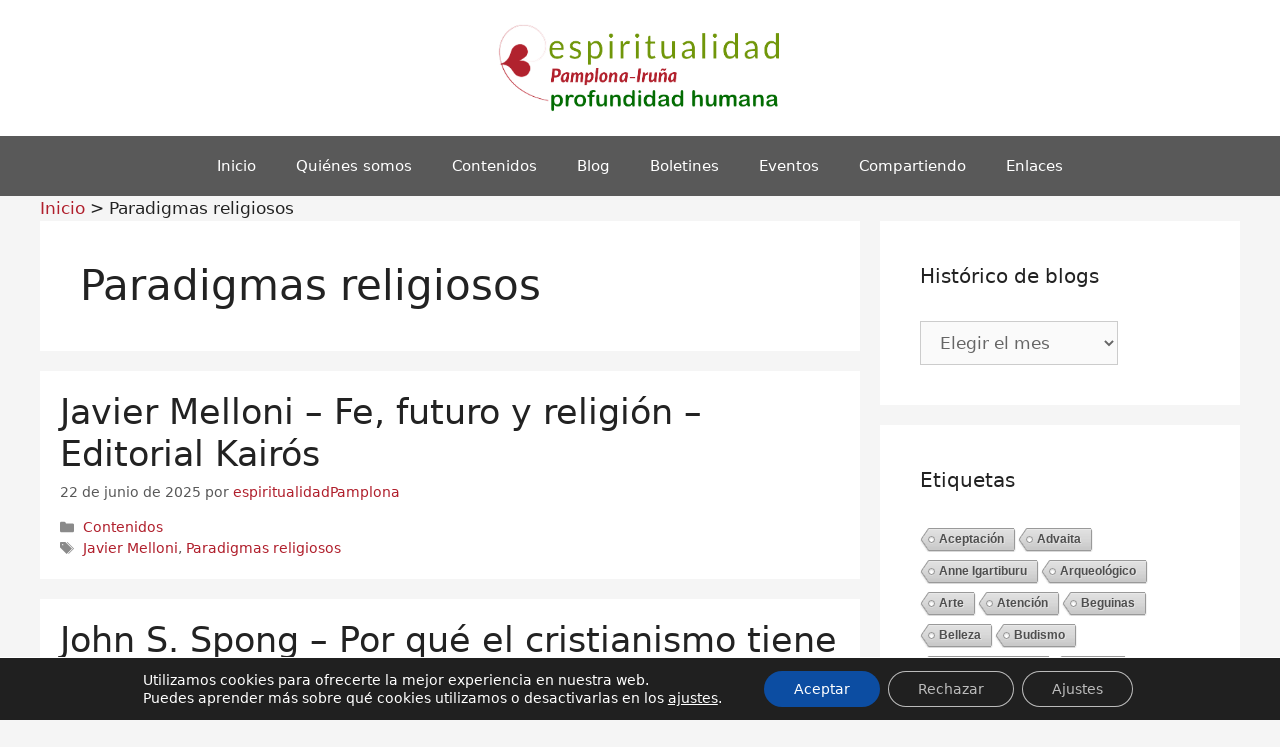

--- FILE ---
content_type: text/html; charset=UTF-8
request_url: https://www.espiritualidadpamplona-irunea.org/tag/paradigmas-religiosos/
body_size: 16472
content:
<!DOCTYPE html>
<html lang="es">
<head>
	<meta charset="UTF-8">
	<link rel="profile" href="https://gmpg.org/xfn/11">
	<title>Paradigmas religiosos &#8211; Espiritualidad Pamplona-Iruña</title>
<meta name='robots' content='max-image-preview:large' />
	<style>img:is([sizes="auto" i], [sizes^="auto," i]) { contain-intrinsic-size: 3000px 1500px }</style>
	<meta name="viewport" content="width=device-width, initial-scale=1"><link rel='dns-prefetch' href='//www.googletagmanager.com' />
<link rel="alternate" type="application/rss+xml" title="Espiritualidad Pamplona-Iruña &raquo; Feed" href="https://www.espiritualidadpamplona-irunea.org/feed/" />
<link rel="alternate" type="application/rss+xml" title="Espiritualidad Pamplona-Iruña &raquo; Feed de los comentarios" href="https://www.espiritualidadpamplona-irunea.org/comments/feed/" />
<link rel="alternate" type="text/calendar" title="Espiritualidad Pamplona-Iruña &raquo; iCal Feed" href="https://www.espiritualidadpamplona-irunea.org/agenda/?ical=1" />
<link rel="alternate" type="application/rss+xml" title="Espiritualidad Pamplona-Iruña &raquo; Etiqueta Paradigmas religiosos del feed" href="https://www.espiritualidadpamplona-irunea.org/tag/paradigmas-religiosos/feed/" />
<script>
window._wpemojiSettings = {"baseUrl":"https:\/\/s.w.org\/images\/core\/emoji\/16.0.1\/72x72\/","ext":".png","svgUrl":"https:\/\/s.w.org\/images\/core\/emoji\/16.0.1\/svg\/","svgExt":".svg","source":{"concatemoji":"https:\/\/www.espiritualidadpamplona-irunea.org\/wp-includes\/js\/wp-emoji-release.min.js?ver=6.8.3"}};
/*! This file is auto-generated */
!function(s,n){var o,i,e;function c(e){try{var t={supportTests:e,timestamp:(new Date).valueOf()};sessionStorage.setItem(o,JSON.stringify(t))}catch(e){}}function p(e,t,n){e.clearRect(0,0,e.canvas.width,e.canvas.height),e.fillText(t,0,0);var t=new Uint32Array(e.getImageData(0,0,e.canvas.width,e.canvas.height).data),a=(e.clearRect(0,0,e.canvas.width,e.canvas.height),e.fillText(n,0,0),new Uint32Array(e.getImageData(0,0,e.canvas.width,e.canvas.height).data));return t.every(function(e,t){return e===a[t]})}function u(e,t){e.clearRect(0,0,e.canvas.width,e.canvas.height),e.fillText(t,0,0);for(var n=e.getImageData(16,16,1,1),a=0;a<n.data.length;a++)if(0!==n.data[a])return!1;return!0}function f(e,t,n,a){switch(t){case"flag":return n(e,"\ud83c\udff3\ufe0f\u200d\u26a7\ufe0f","\ud83c\udff3\ufe0f\u200b\u26a7\ufe0f")?!1:!n(e,"\ud83c\udde8\ud83c\uddf6","\ud83c\udde8\u200b\ud83c\uddf6")&&!n(e,"\ud83c\udff4\udb40\udc67\udb40\udc62\udb40\udc65\udb40\udc6e\udb40\udc67\udb40\udc7f","\ud83c\udff4\u200b\udb40\udc67\u200b\udb40\udc62\u200b\udb40\udc65\u200b\udb40\udc6e\u200b\udb40\udc67\u200b\udb40\udc7f");case"emoji":return!a(e,"\ud83e\udedf")}return!1}function g(e,t,n,a){var r="undefined"!=typeof WorkerGlobalScope&&self instanceof WorkerGlobalScope?new OffscreenCanvas(300,150):s.createElement("canvas"),o=r.getContext("2d",{willReadFrequently:!0}),i=(o.textBaseline="top",o.font="600 32px Arial",{});return e.forEach(function(e){i[e]=t(o,e,n,a)}),i}function t(e){var t=s.createElement("script");t.src=e,t.defer=!0,s.head.appendChild(t)}"undefined"!=typeof Promise&&(o="wpEmojiSettingsSupports",i=["flag","emoji"],n.supports={everything:!0,everythingExceptFlag:!0},e=new Promise(function(e){s.addEventListener("DOMContentLoaded",e,{once:!0})}),new Promise(function(t){var n=function(){try{var e=JSON.parse(sessionStorage.getItem(o));if("object"==typeof e&&"number"==typeof e.timestamp&&(new Date).valueOf()<e.timestamp+604800&&"object"==typeof e.supportTests)return e.supportTests}catch(e){}return null}();if(!n){if("undefined"!=typeof Worker&&"undefined"!=typeof OffscreenCanvas&&"undefined"!=typeof URL&&URL.createObjectURL&&"undefined"!=typeof Blob)try{var e="postMessage("+g.toString()+"("+[JSON.stringify(i),f.toString(),p.toString(),u.toString()].join(",")+"));",a=new Blob([e],{type:"text/javascript"}),r=new Worker(URL.createObjectURL(a),{name:"wpTestEmojiSupports"});return void(r.onmessage=function(e){c(n=e.data),r.terminate(),t(n)})}catch(e){}c(n=g(i,f,p,u))}t(n)}).then(function(e){for(var t in e)n.supports[t]=e[t],n.supports.everything=n.supports.everything&&n.supports[t],"flag"!==t&&(n.supports.everythingExceptFlag=n.supports.everythingExceptFlag&&n.supports[t]);n.supports.everythingExceptFlag=n.supports.everythingExceptFlag&&!n.supports.flag,n.DOMReady=!1,n.readyCallback=function(){n.DOMReady=!0}}).then(function(){return e}).then(function(){var e;n.supports.everything||(n.readyCallback(),(e=n.source||{}).concatemoji?t(e.concatemoji):e.wpemoji&&e.twemoji&&(t(e.twemoji),t(e.wpemoji)))}))}((window,document),window._wpemojiSettings);
</script>
<style id='wp-emoji-styles-inline-css'>

	img.wp-smiley, img.emoji {
		display: inline !important;
		border: none !important;
		box-shadow: none !important;
		height: 1em !important;
		width: 1em !important;
		margin: 0 0.07em !important;
		vertical-align: -0.1em !important;
		background: none !important;
		padding: 0 !important;
	}
</style>
<link rel='stylesheet' id='contact-form-7-css' href='https://www.espiritualidadpamplona-irunea.org/wp-content/plugins/contact-form-7/includes/css/styles.css?ver=6.1.4' media='all' />
<link rel='stylesheet' id='cool-tag-cloud-css' href='https://www.espiritualidadpamplona-irunea.org/wp-content/plugins/cool-tag-cloud/inc/cool-tag-cloud.css?ver=2.25' media='all' />
<link rel='stylesheet' id='tribe-events-v2-single-skeleton-css' href='https://www.espiritualidadpamplona-irunea.org/wp-content/plugins/the-events-calendar/build/css/tribe-events-single-skeleton.css?ver=6.15.14' media='all' />
<link rel='stylesheet' id='tribe-events-v2-single-skeleton-full-css' href='https://www.espiritualidadpamplona-irunea.org/wp-content/plugins/the-events-calendar/build/css/tribe-events-single-full.css?ver=6.15.14' media='all' />
<link rel='stylesheet' id='tec-events-elementor-widgets-base-styles-css' href='https://www.espiritualidadpamplona-irunea.org/wp-content/plugins/the-events-calendar/build/css/integrations/plugins/elementor/widgets/widget-base.css?ver=6.15.14' media='all' />
<link rel='stylesheet' id='parent-style-css' href='https://www.espiritualidadpamplona-irunea.org/wp-content/themes/generatepress/style.css?ver=6.8.3' media='all' />
<link rel='stylesheet' id='generate-widget-areas-css' href='https://www.espiritualidadpamplona-irunea.org/wp-content/themes/generatepress/assets/css/components/widget-areas.min.css?ver=3.6.1' media='all' />
<link rel='stylesheet' id='generate-style-css' href='https://www.espiritualidadpamplona-irunea.org/wp-content/themes/generatepress/assets/css/main.min.css?ver=3.6.1' media='all' />
<style id='generate-style-inline-css'>
body{background-color:#f5f5f5;color:#222222;}a{color:#b01f2c;}a:hover, a:focus, a:active{color:#000000;}.wp-block-group__inner-container{max-width:1200px;margin-left:auto;margin-right:auto;}.site-header .header-image{width:290px;}:root{--contrast:#222222;--contrast-2:#575760;--contrast-3:#b2b2be;--base:#f0f0f0;--base-2:#f7f8f9;--base-3:#ffffff;--accent:#1e73be;}:root .has-contrast-color{color:var(--contrast);}:root .has-contrast-background-color{background-color:var(--contrast);}:root .has-contrast-2-color{color:var(--contrast-2);}:root .has-contrast-2-background-color{background-color:var(--contrast-2);}:root .has-contrast-3-color{color:var(--contrast-3);}:root .has-contrast-3-background-color{background-color:var(--contrast-3);}:root .has-base-color{color:var(--base);}:root .has-base-background-color{background-color:var(--base);}:root .has-base-2-color{color:var(--base-2);}:root .has-base-2-background-color{background-color:var(--base-2);}:root .has-base-3-color{color:var(--base-3);}:root .has-base-3-background-color{background-color:var(--base-3);}:root .has-accent-color{color:var(--accent);}:root .has-accent-background-color{background-color:var(--accent);}body, button, input, select, textarea{font-family:-apple-system, system-ui, BlinkMacSystemFont, "Segoe UI", Helvetica, Arial, sans-serif, "Apple Color Emoji", "Segoe UI Emoji", "Segoe UI Symbol";}body{line-height:1.5;}.entry-content > [class*="wp-block-"]:not(:last-child):not(.wp-block-heading){margin-bottom:1.5em;}.main-navigation .main-nav ul ul li a{font-size:14px;}.sidebar .widget, .footer-widgets .widget{font-size:17px;}@media (max-width:768px){h1{font-size:31px;}h2{font-size:27px;}h3{font-size:24px;}h4{font-size:22px;}h5{font-size:19px;}}.top-bar{background-color:#636363;color:#ffffff;}.top-bar a{color:#ffffff;}.top-bar a:hover{color:#303030;}.site-header{background-color:#ffffff;}.main-title a,.main-title a:hover{color:#222222;}.site-description{color:#757575;}.main-navigation,.main-navigation ul ul{background-color:#595959;}.main-navigation .main-nav ul li a, .main-navigation .menu-toggle, .main-navigation .menu-bar-items{color:#ffffff;}.main-navigation .main-nav ul li:not([class*="current-menu-"]):hover > a, .main-navigation .main-nav ul li:not([class*="current-menu-"]):focus > a, .main-navigation .main-nav ul li.sfHover:not([class*="current-menu-"]) > a, .main-navigation .menu-bar-item:hover > a, .main-navigation .menu-bar-item.sfHover > a{color:#ffffff;background-color:#424242;}button.menu-toggle:hover,button.menu-toggle:focus{color:#ffffff;}.main-navigation .main-nav ul li[class*="current-menu-"] > a{color:#ffffff;background-color:#424242;}.navigation-search input[type="search"],.navigation-search input[type="search"]:active, .navigation-search input[type="search"]:focus, .main-navigation .main-nav ul li.search-item.active > a, .main-navigation .menu-bar-items .search-item.active > a{color:#ffffff;background-color:#424242;}.main-navigation ul ul{background-color:#424242;}.main-navigation .main-nav ul ul li a{color:#ffffff;}.main-navigation .main-nav ul ul li:not([class*="current-menu-"]):hover > a,.main-navigation .main-nav ul ul li:not([class*="current-menu-"]):focus > a, .main-navigation .main-nav ul ul li.sfHover:not([class*="current-menu-"]) > a{color:#dbdbdb;background-color:#424242;}.main-navigation .main-nav ul ul li[class*="current-menu-"] > a{color:#dbdbdb;background-color:#424242;}.separate-containers .inside-article, .separate-containers .comments-area, .separate-containers .page-header, .one-container .container, .separate-containers .paging-navigation, .inside-page-header{background-color:#ffffff;}.entry-title a{color:#222222;}.entry-title a:hover{color:#55555e;}.entry-meta{color:#595959;}.sidebar .widget{background-color:#ffffff;}.footer-widgets{background-color:#ffffff;}.footer-widgets .widget-title{color:#000000;}.site-info{color:#ffffff;background-color:#55555e;}.site-info a{color:#ffffff;}.site-info a:hover{color:#d3d3d3;}.footer-bar .widget_nav_menu .current-menu-item a{color:#d3d3d3;}input[type="text"],input[type="email"],input[type="url"],input[type="password"],input[type="search"],input[type="tel"],input[type="number"],textarea,select{color:#666666;background-color:#fafafa;border-color:#cccccc;}input[type="text"]:focus,input[type="email"]:focus,input[type="url"]:focus,input[type="password"]:focus,input[type="search"]:focus,input[type="tel"]:focus,input[type="number"]:focus,textarea:focus,select:focus{color:#666666;background-color:#ffffff;border-color:#bfbfbf;}button,html input[type="button"],input[type="reset"],input[type="submit"],a.button,a.wp-block-button__link:not(.has-background){color:#ffffff;background-color:#55555e;}button:hover,html input[type="button"]:hover,input[type="reset"]:hover,input[type="submit"]:hover,a.button:hover,button:focus,html input[type="button"]:focus,input[type="reset"]:focus,input[type="submit"]:focus,a.button:focus,a.wp-block-button__link:not(.has-background):active,a.wp-block-button__link:not(.has-background):focus,a.wp-block-button__link:not(.has-background):hover{color:#ffffff;background-color:#3f4047;}a.generate-back-to-top{background-color:rgba( 0,0,0,0.4 );color:#ffffff;}a.generate-back-to-top:hover,a.generate-back-to-top:focus{background-color:rgba( 0,0,0,0.6 );color:#ffffff;}:root{--gp-search-modal-bg-color:var(--base-3);--gp-search-modal-text-color:var(--contrast);--gp-search-modal-overlay-bg-color:rgba(0,0,0,0.2);}@media (max-width:768px){.main-navigation .menu-bar-item:hover > a, .main-navigation .menu-bar-item.sfHover > a{background:none;color:#ffffff;}}.nav-below-header .main-navigation .inside-navigation.grid-container, .nav-above-header .main-navigation .inside-navigation.grid-container{padding:0px 20px 0px 20px;}.site-main .wp-block-group__inner-container{padding:40px;}.separate-containers .paging-navigation{padding-top:20px;padding-bottom:20px;}.entry-content .alignwide, body:not(.no-sidebar) .entry-content .alignfull{margin-left:-40px;width:calc(100% + 80px);max-width:calc(100% + 80px);}.rtl .menu-item-has-children .dropdown-menu-toggle{padding-left:20px;}.rtl .main-navigation .main-nav ul li.menu-item-has-children > a{padding-right:20px;}@media (max-width:768px){.separate-containers .inside-article, .separate-containers .comments-area, .separate-containers .page-header, .separate-containers .paging-navigation, .one-container .site-content, .inside-page-header{padding:30px;}.site-main .wp-block-group__inner-container{padding:30px;}.inside-top-bar{padding-right:30px;padding-left:30px;}.inside-header{padding-right:30px;padding-left:30px;}.widget-area .widget{padding-top:30px;padding-right:30px;padding-bottom:30px;padding-left:30px;}.footer-widgets-container{padding-top:30px;padding-right:30px;padding-bottom:30px;padding-left:30px;}.inside-site-info{padding-right:30px;padding-left:30px;}.entry-content .alignwide, body:not(.no-sidebar) .entry-content .alignfull{margin-left:-30px;width:calc(100% + 60px);max-width:calc(100% + 60px);}.one-container .site-main .paging-navigation{margin-bottom:20px;}}/* End cached CSS */.is-right-sidebar{width:30%;}.is-left-sidebar{width:30%;}.site-content .content-area{width:70%;}@media (max-width:768px){.main-navigation .menu-toggle,.sidebar-nav-mobile:not(#sticky-placeholder){display:block;}.main-navigation ul,.gen-sidebar-nav,.main-navigation:not(.slideout-navigation):not(.toggled) .main-nav > ul,.has-inline-mobile-toggle #site-navigation .inside-navigation > *:not(.navigation-search):not(.main-nav){display:none;}.nav-align-right .inside-navigation,.nav-align-center .inside-navigation{justify-content:space-between;}}
.elementor-template-full-width .site-content{display:block;}
</style>
<link rel='stylesheet' id='generate-child-css' href='https://www.espiritualidadpamplona-irunea.org/wp-content/themes/generatepress-child/style.css?ver=1707492131' media='all' />
<link rel='stylesheet' id='dashicons-css' href='https://www.espiritualidadpamplona-irunea.org/wp-includes/css/dashicons.min.css?ver=6.8.3' media='all' />
<link rel='stylesheet' id='elementor-frontend-css' href='https://www.espiritualidadpamplona-irunea.org/wp-content/plugins/elementor/assets/css/frontend.min.css?ver=3.34.1' media='all' />
<link rel='stylesheet' id='eael-general-css' href='https://www.espiritualidadpamplona-irunea.org/wp-content/plugins/essential-addons-for-elementor-lite/assets/front-end/css/view/general.min.css?ver=6.5.7' media='all' />
<link rel='stylesheet' id='moove_gdpr_frontend-css' href='https://www.espiritualidadpamplona-irunea.org/wp-content/plugins/gdpr-cookie-compliance/dist/styles/gdpr-main-nf.css?ver=5.0.9' media='all' />
<style id='moove_gdpr_frontend-inline-css'>

				#moove_gdpr_cookie_modal .moove-gdpr-modal-content .moove-gdpr-modal-footer-content .moove-gdpr-button-holder a.mgbutton.moove-gdpr-modal-reject-all,
				#moove_gdpr_cookie_modal .moove-gdpr-modal-content .moove-gdpr-modal-footer-content .moove-gdpr-button-holder button.mgbutton.moove-gdpr-modal-reject-all,
				.gdpr_cookie_settings_shortcode_content .gdpr-shr-button.button-green.moove-gdpr-modal-reject-all {
					background-color: transparent;
					opacity: .7;
					color: #202020;
				}

				#moove_gdpr_cookie_modal .moove-gdpr-modal-content .moove-gdpr-modal-footer-content .moove-gdpr-button-holder a.mgbutton.moove-gdpr-modal-reject-all:hover,
				#moove_gdpr_cookie_modal .moove-gdpr-modal-content .moove-gdpr-modal-footer-content .moove-gdpr-button-holder button.mgbutton.moove-gdpr-modal-reject-all:hover,
				.gdpr_cookie_settings_shortcode_content .gdpr-shr-button.button-green.moove-gdpr-modal-reject-all:hover {
					background-color: #202020;
					box-shadow: none;
					color: #fff;
					opacity: 1;
				}
							#moove_gdpr_cookie_info_bar .moove-gdpr-info-bar-container .moove-gdpr-info-bar-content a.mgbutton.moove-gdpr-infobar-reject-btn, 
				#moove_gdpr_cookie_info_bar .moove-gdpr-info-bar-container .moove-gdpr-info-bar-content button.mgbutton.moove-gdpr-infobar-reject-btn {
					background-color: transparent;
					box-shadow: inset 0 0 0 1px currentColor;
					opacity: .7;
					color: #202020;
				}

				#moove_gdpr_cookie_info_bar .moove-gdpr-info-bar-container .moove-gdpr-info-bar-content a.mgbutton.moove-gdpr-infobar-reject-btn:hover, 
				#moove_gdpr_cookie_info_bar .moove-gdpr-info-bar-container .moove-gdpr-info-bar-content button.mgbutton.moove-gdpr-infobar-reject-btn:hover {
					background-color: #202020;
					box-shadow: none;
					color: #fff;
					opacity: 1;
				}

				#moove_gdpr_cookie_info_bar:not(.gdpr-full-screen-infobar).moove-gdpr-dark-scheme .moove-gdpr-info-bar-container .moove-gdpr-info-bar-content a.mgbutton.moove-gdpr-infobar-reject-btn, #moove_gdpr_cookie_info_bar:not(.gdpr-full-screen-infobar).moove-gdpr-dark-scheme .moove-gdpr-info-bar-container .moove-gdpr-info-bar-content button.mgbutton.moove-gdpr-infobar-reject-btn {
					background-color: transparent;
					box-shadow: inset 0 0 0 1px currentColor;
					opacity: .7;
					color: #fff;
				}

				#moove_gdpr_cookie_info_bar:not(.gdpr-full-screen-infobar).moove-gdpr-dark-scheme .moove-gdpr-info-bar-container .moove-gdpr-info-bar-content a.mgbutton.moove-gdpr-infobar-reject-btn:hover, #moove_gdpr_cookie_info_bar:not(.gdpr-full-screen-infobar).moove-gdpr-dark-scheme .moove-gdpr-info-bar-container .moove-gdpr-info-bar-content button.mgbutton.moove-gdpr-infobar-reject-btn:hover {
					box-shadow: none;
					opacity: 1;
					color: #202020;
					background-color: #fff;
				}
							#moove_gdpr_cookie_modal .moove-gdpr-modal-content .moove-gdpr-tab-main h3.tab-title, 
				#moove_gdpr_cookie_modal .moove-gdpr-modal-content .moove-gdpr-tab-main span.tab-title,
				#moove_gdpr_cookie_modal .moove-gdpr-modal-content .moove-gdpr-modal-left-content #moove-gdpr-menu li a, 
				#moove_gdpr_cookie_modal .moove-gdpr-modal-content .moove-gdpr-modal-left-content #moove-gdpr-menu li button,
				#moove_gdpr_cookie_modal .moove-gdpr-modal-content .moove-gdpr-modal-left-content .moove-gdpr-branding-cnt a,
				#moove_gdpr_cookie_modal .moove-gdpr-modal-content .moove-gdpr-modal-footer-content .moove-gdpr-button-holder a.mgbutton, 
				#moove_gdpr_cookie_modal .moove-gdpr-modal-content .moove-gdpr-modal-footer-content .moove-gdpr-button-holder button.mgbutton,
				#moove_gdpr_cookie_modal .cookie-switch .cookie-slider:after, 
				#moove_gdpr_cookie_modal .cookie-switch .slider:after, 
				#moove_gdpr_cookie_modal .switch .cookie-slider:after, 
				#moove_gdpr_cookie_modal .switch .slider:after,
				#moove_gdpr_cookie_info_bar .moove-gdpr-info-bar-container .moove-gdpr-info-bar-content p, 
				#moove_gdpr_cookie_info_bar .moove-gdpr-info-bar-container .moove-gdpr-info-bar-content p a,
				#moove_gdpr_cookie_info_bar .moove-gdpr-info-bar-container .moove-gdpr-info-bar-content a.mgbutton, 
				#moove_gdpr_cookie_info_bar .moove-gdpr-info-bar-container .moove-gdpr-info-bar-content button.mgbutton,
				#moove_gdpr_cookie_modal .moove-gdpr-modal-content .moove-gdpr-tab-main .moove-gdpr-tab-main-content h1, 
				#moove_gdpr_cookie_modal .moove-gdpr-modal-content .moove-gdpr-tab-main .moove-gdpr-tab-main-content h2, 
				#moove_gdpr_cookie_modal .moove-gdpr-modal-content .moove-gdpr-tab-main .moove-gdpr-tab-main-content h3, 
				#moove_gdpr_cookie_modal .moove-gdpr-modal-content .moove-gdpr-tab-main .moove-gdpr-tab-main-content h4, 
				#moove_gdpr_cookie_modal .moove-gdpr-modal-content .moove-gdpr-tab-main .moove-gdpr-tab-main-content h5, 
				#moove_gdpr_cookie_modal .moove-gdpr-modal-content .moove-gdpr-tab-main .moove-gdpr-tab-main-content h6,
				#moove_gdpr_cookie_modal .moove-gdpr-modal-content.moove_gdpr_modal_theme_v2 .moove-gdpr-modal-title .tab-title,
				#moove_gdpr_cookie_modal .moove-gdpr-modal-content.moove_gdpr_modal_theme_v2 .moove-gdpr-tab-main h3.tab-title, 
				#moove_gdpr_cookie_modal .moove-gdpr-modal-content.moove_gdpr_modal_theme_v2 .moove-gdpr-tab-main span.tab-title,
				#moove_gdpr_cookie_modal .moove-gdpr-modal-content.moove_gdpr_modal_theme_v2 .moove-gdpr-branding-cnt a {
					font-weight: inherit				}
			#moove_gdpr_cookie_modal,#moove_gdpr_cookie_info_bar,.gdpr_cookie_settings_shortcode_content{font-family:inherit}#moove_gdpr_save_popup_settings_button{background-color:#373737;color:#fff}#moove_gdpr_save_popup_settings_button:hover{background-color:#000}#moove_gdpr_cookie_info_bar .moove-gdpr-info-bar-container .moove-gdpr-info-bar-content a.mgbutton,#moove_gdpr_cookie_info_bar .moove-gdpr-info-bar-container .moove-gdpr-info-bar-content button.mgbutton{background-color:#0c4da2}#moove_gdpr_cookie_modal .moove-gdpr-modal-content .moove-gdpr-modal-footer-content .moove-gdpr-button-holder a.mgbutton,#moove_gdpr_cookie_modal .moove-gdpr-modal-content .moove-gdpr-modal-footer-content .moove-gdpr-button-holder button.mgbutton,.gdpr_cookie_settings_shortcode_content .gdpr-shr-button.button-green{background-color:#0c4da2;border-color:#0c4da2}#moove_gdpr_cookie_modal .moove-gdpr-modal-content .moove-gdpr-modal-footer-content .moove-gdpr-button-holder a.mgbutton:hover,#moove_gdpr_cookie_modal .moove-gdpr-modal-content .moove-gdpr-modal-footer-content .moove-gdpr-button-holder button.mgbutton:hover,.gdpr_cookie_settings_shortcode_content .gdpr-shr-button.button-green:hover{background-color:#fff;color:#0c4da2}#moove_gdpr_cookie_modal .moove-gdpr-modal-content .moove-gdpr-modal-close i,#moove_gdpr_cookie_modal .moove-gdpr-modal-content .moove-gdpr-modal-close span.gdpr-icon{background-color:#0c4da2;border:1px solid #0c4da2}#moove_gdpr_cookie_info_bar span.moove-gdpr-infobar-allow-all.focus-g,#moove_gdpr_cookie_info_bar span.moove-gdpr-infobar-allow-all:focus,#moove_gdpr_cookie_info_bar button.moove-gdpr-infobar-allow-all.focus-g,#moove_gdpr_cookie_info_bar button.moove-gdpr-infobar-allow-all:focus,#moove_gdpr_cookie_info_bar span.moove-gdpr-infobar-reject-btn.focus-g,#moove_gdpr_cookie_info_bar span.moove-gdpr-infobar-reject-btn:focus,#moove_gdpr_cookie_info_bar button.moove-gdpr-infobar-reject-btn.focus-g,#moove_gdpr_cookie_info_bar button.moove-gdpr-infobar-reject-btn:focus,#moove_gdpr_cookie_info_bar span.change-settings-button.focus-g,#moove_gdpr_cookie_info_bar span.change-settings-button:focus,#moove_gdpr_cookie_info_bar button.change-settings-button.focus-g,#moove_gdpr_cookie_info_bar button.change-settings-button:focus{-webkit-box-shadow:0 0 1px 3px #0c4da2;-moz-box-shadow:0 0 1px 3px #0c4da2;box-shadow:0 0 1px 3px #0c4da2}#moove_gdpr_cookie_modal .moove-gdpr-modal-content .moove-gdpr-modal-close i:hover,#moove_gdpr_cookie_modal .moove-gdpr-modal-content .moove-gdpr-modal-close span.gdpr-icon:hover,#moove_gdpr_cookie_info_bar span[data-href]>u.change-settings-button{color:#0c4da2}#moove_gdpr_cookie_modal .moove-gdpr-modal-content .moove-gdpr-modal-left-content #moove-gdpr-menu li.menu-item-selected a span.gdpr-icon,#moove_gdpr_cookie_modal .moove-gdpr-modal-content .moove-gdpr-modal-left-content #moove-gdpr-menu li.menu-item-selected button span.gdpr-icon{color:inherit}#moove_gdpr_cookie_modal .moove-gdpr-modal-content .moove-gdpr-modal-left-content #moove-gdpr-menu li a span.gdpr-icon,#moove_gdpr_cookie_modal .moove-gdpr-modal-content .moove-gdpr-modal-left-content #moove-gdpr-menu li button span.gdpr-icon{color:inherit}#moove_gdpr_cookie_modal .gdpr-acc-link{line-height:0;font-size:0;color:transparent;position:absolute}#moove_gdpr_cookie_modal .moove-gdpr-modal-content .moove-gdpr-modal-close:hover i,#moove_gdpr_cookie_modal .moove-gdpr-modal-content .moove-gdpr-modal-left-content #moove-gdpr-menu li a,#moove_gdpr_cookie_modal .moove-gdpr-modal-content .moove-gdpr-modal-left-content #moove-gdpr-menu li button,#moove_gdpr_cookie_modal .moove-gdpr-modal-content .moove-gdpr-modal-left-content #moove-gdpr-menu li button i,#moove_gdpr_cookie_modal .moove-gdpr-modal-content .moove-gdpr-modal-left-content #moove-gdpr-menu li a i,#moove_gdpr_cookie_modal .moove-gdpr-modal-content .moove-gdpr-tab-main .moove-gdpr-tab-main-content a:hover,#moove_gdpr_cookie_info_bar.moove-gdpr-dark-scheme .moove-gdpr-info-bar-container .moove-gdpr-info-bar-content a.mgbutton:hover,#moove_gdpr_cookie_info_bar.moove-gdpr-dark-scheme .moove-gdpr-info-bar-container .moove-gdpr-info-bar-content button.mgbutton:hover,#moove_gdpr_cookie_info_bar.moove-gdpr-dark-scheme .moove-gdpr-info-bar-container .moove-gdpr-info-bar-content a:hover,#moove_gdpr_cookie_info_bar.moove-gdpr-dark-scheme .moove-gdpr-info-bar-container .moove-gdpr-info-bar-content button:hover,#moove_gdpr_cookie_info_bar.moove-gdpr-dark-scheme .moove-gdpr-info-bar-container .moove-gdpr-info-bar-content span.change-settings-button:hover,#moove_gdpr_cookie_info_bar.moove-gdpr-dark-scheme .moove-gdpr-info-bar-container .moove-gdpr-info-bar-content button.change-settings-button:hover,#moove_gdpr_cookie_info_bar.moove-gdpr-dark-scheme .moove-gdpr-info-bar-container .moove-gdpr-info-bar-content u.change-settings-button:hover,#moove_gdpr_cookie_info_bar span[data-href]>u.change-settings-button,#moove_gdpr_cookie_info_bar.moove-gdpr-dark-scheme .moove-gdpr-info-bar-container .moove-gdpr-info-bar-content a.mgbutton.focus-g,#moove_gdpr_cookie_info_bar.moove-gdpr-dark-scheme .moove-gdpr-info-bar-container .moove-gdpr-info-bar-content button.mgbutton.focus-g,#moove_gdpr_cookie_info_bar.moove-gdpr-dark-scheme .moove-gdpr-info-bar-container .moove-gdpr-info-bar-content a.focus-g,#moove_gdpr_cookie_info_bar.moove-gdpr-dark-scheme .moove-gdpr-info-bar-container .moove-gdpr-info-bar-content button.focus-g,#moove_gdpr_cookie_info_bar.moove-gdpr-dark-scheme .moove-gdpr-info-bar-container .moove-gdpr-info-bar-content a.mgbutton:focus,#moove_gdpr_cookie_info_bar.moove-gdpr-dark-scheme .moove-gdpr-info-bar-container .moove-gdpr-info-bar-content button.mgbutton:focus,#moove_gdpr_cookie_info_bar.moove-gdpr-dark-scheme .moove-gdpr-info-bar-container .moove-gdpr-info-bar-content a:focus,#moove_gdpr_cookie_info_bar.moove-gdpr-dark-scheme .moove-gdpr-info-bar-container .moove-gdpr-info-bar-content button:focus,#moove_gdpr_cookie_info_bar.moove-gdpr-dark-scheme .moove-gdpr-info-bar-container .moove-gdpr-info-bar-content span.change-settings-button.focus-g,span.change-settings-button:focus,button.change-settings-button.focus-g,button.change-settings-button:focus,#moove_gdpr_cookie_info_bar.moove-gdpr-dark-scheme .moove-gdpr-info-bar-container .moove-gdpr-info-bar-content u.change-settings-button.focus-g,#moove_gdpr_cookie_info_bar.moove-gdpr-dark-scheme .moove-gdpr-info-bar-container .moove-gdpr-info-bar-content u.change-settings-button:focus{color:#0c4da2}#moove_gdpr_cookie_modal .moove-gdpr-branding.focus-g span,#moove_gdpr_cookie_modal .moove-gdpr-modal-content .moove-gdpr-tab-main a.focus-g,#moove_gdpr_cookie_modal .moove-gdpr-modal-content .moove-gdpr-tab-main .gdpr-cd-details-toggle.focus-g{color:#0c4da2}#moove_gdpr_cookie_modal.gdpr_lightbox-hide{display:none}
</style>
<script src="https://www.espiritualidadpamplona-irunea.org/wp-includes/js/jquery/jquery.min.js?ver=3.7.1" id="jquery-core-js"></script>
<script src="https://www.espiritualidadpamplona-irunea.org/wp-includes/js/jquery/jquery-migrate.min.js?ver=3.4.1" id="jquery-migrate-js"></script>
<link rel="https://api.w.org/" href="https://www.espiritualidadpamplona-irunea.org/wp-json/" /><link rel="alternate" title="JSON" type="application/json" href="https://www.espiritualidadpamplona-irunea.org/wp-json/wp/v2/tags/594" /><link rel="EditURI" type="application/rsd+xml" title="RSD" href="https://www.espiritualidadpamplona-irunea.org/xmlrpc.php?rsd" />
<meta name="generator" content="WordPress 6.8.3" />
<style id="essential-blocks-global-styles">
            :root {
                --eb-global-primary-color: #101828;
--eb-global-secondary-color: #475467;
--eb-global-tertiary-color: #98A2B3;
--eb-global-text-color: #475467;
--eb-global-heading-color: #1D2939;
--eb-global-link-color: #444CE7;
--eb-global-background-color: #F9FAFB;
--eb-global-button-text-color: #FFFFFF;
--eb-global-button-background-color: #101828;
--eb-gradient-primary-color: linear-gradient(90deg, hsla(259, 84%, 78%, 1) 0%, hsla(206, 67%, 75%, 1) 100%);
--eb-gradient-secondary-color: linear-gradient(90deg, hsla(18, 76%, 85%, 1) 0%, hsla(203, 69%, 84%, 1) 100%);
--eb-gradient-tertiary-color: linear-gradient(90deg, hsla(248, 21%, 15%, 1) 0%, hsla(250, 14%, 61%, 1) 100%);
--eb-gradient-background-color: linear-gradient(90deg, rgb(250, 250, 250) 0%, rgb(233, 233, 233) 49%, rgb(244, 243, 243) 100%);

                --eb-tablet-breakpoint: 1024px;
--eb-mobile-breakpoint: 767px;

            }
            
            
        </style><meta name="generator" content="Site Kit by Google 1.170.0" /><meta name="tec-api-version" content="v1"><meta name="tec-api-origin" content="https://www.espiritualidadpamplona-irunea.org"><link rel="alternate" href="https://www.espiritualidadpamplona-irunea.org/wp-json/tribe/events/v1/events/?tags=paradigmas-religiosos" /><meta name="generator" content="Elementor 3.34.1; features: additional_custom_breakpoints; settings: css_print_method-external, google_font-enabled, font_display-auto">
			<style>
				.e-con.e-parent:nth-of-type(n+4):not(.e-lazyloaded):not(.e-no-lazyload),
				.e-con.e-parent:nth-of-type(n+4):not(.e-lazyloaded):not(.e-no-lazyload) * {
					background-image: none !important;
				}
				@media screen and (max-height: 1024px) {
					.e-con.e-parent:nth-of-type(n+3):not(.e-lazyloaded):not(.e-no-lazyload),
					.e-con.e-parent:nth-of-type(n+3):not(.e-lazyloaded):not(.e-no-lazyload) * {
						background-image: none !important;
					}
				}
				@media screen and (max-height: 640px) {
					.e-con.e-parent:nth-of-type(n+2):not(.e-lazyloaded):not(.e-no-lazyload),
					.e-con.e-parent:nth-of-type(n+2):not(.e-lazyloaded):not(.e-no-lazyload) * {
						background-image: none !important;
					}
				}
			</style>
			<link rel="icon" href="https://www.espiritualidadpamplona-irunea.org/wp-content/uploads/2017/08/cropped-logotipo-1-32x32.png" sizes="32x32" />
<link rel="icon" href="https://www.espiritualidadpamplona-irunea.org/wp-content/uploads/2017/08/cropped-logotipo-1-192x192.png" sizes="192x192" />
<link rel="apple-touch-icon" href="https://www.espiritualidadpamplona-irunea.org/wp-content/uploads/2017/08/cropped-logotipo-1-180x180.png" />
<meta name="msapplication-TileImage" content="https://www.espiritualidadpamplona-irunea.org/wp-content/uploads/2017/08/cropped-logotipo-1-270x270.png" />
		<style id="wp-custom-css">
			/* Entradas resultados de búsqueda */
.entry-summary:not(:first-child)
{
	display:none;
}
.post-image:not(:first-child)
{
	display:none
}
footer.entry-meta
{
	margin-top: 1em !important;
}
.separate-containers .inside-article 
{
padding: 20px !important;	
}

#main
{
	margin-top:0;
}
.inside-right-sidebar{
	margin-top: 0 !important;
}
.tribe-common
{
	width:100%;
}

header
{
	position:relative;
	
}

#cuadroBuscador input
{
	
	border:0px;
	height:30px;
	padding-top: 8px;
	border-radius: 14px;
	vertical-align:middle;
	background:white;
	display:inline-block;
}

#cuadroBuscador
{
		border: 1px solid #dfe1e5;
    box-shadow: none;
    border-radius: 14px;
		
		width:315px;
	display:inline-block;
	vertical-align:middle;
	margin-right:20px;
}
#cuadroBuscador #imagenLupa
{
	margin-left:10px;
	height: 25px;
	display:inline-block;
	vertical-align:middle;
}
#buscadorRedesSocialesContenedor
{
	position:absolute;
	right:50px;
	top:60px;
	
}

#buscadorRedesSocialesContenedor button
{
	background-color:white;
	border:0px;
	height:30px;
	display:inline-block;
	vertical-align:middle;
	padding:0;
}

#buscadorRedesSocialesContenedor button img
{
	height:20px;
	padding: 5px 0;
	box-sizing: content-box;
	vertical-align:middle;
}

.fc-timeGridWeek-button, .fc-timeGridDay-button
{
	display:none;
}


.fc-toolbar.fc-header-toolbar button.fc-button.fc-button-primary.fc-state-active, .fc-toolbar.fc-header-toolbar button.fc-button.fc-button-primary:hover, .fc-toolbar.fc-header-toolbar button.fc-button.fc-button-primary:visited, .fc-toolbar.fc-header-toolbar button.fc-button.fc-button-primary:focus
{
	background: #B1202C !important;
}

.fc-button-active
{
	background: #B1202C !important;
}

.fc-day-grid-event.fc-h-event.fc-event.fc-start.fc-end
{
	 background: #B1202C !important;
}
#buscadorRedesSocialesContenedor .iconosRrss
{
	
	height:30px;
	display:inline-block;
	vertical-align:middle;
}

@media (max-width: 1320px) {
	#buscadorRedesSocialesContenedor
	{
		display:none;
	}
}


#calendarioEventos td,
#calendarioEventos th,
#calendarioEventos tr,  #calendarioEventos thead,  #calendarioEventos table, #calendarioEventos table thead:first-child tr:first-child td
{
	border-top:0px !important;
   border:0px !important;
}


.fc-center h2
{
	font-weight:bold;
	color:#b1202c;
}
.fc-head
{
	background-color:black
}
.fc-head span
{
		color:white !important;

}

.fc-today .fc-day-number
{
	color:#b1202c !important;
}

.fc-day-number
{
	font-size:20px !important;
}

		</style>
		</head>

<body class="archive tag tag-paradigmas-religiosos tag-594 wp-custom-logo wp-embed-responsive wp-theme-generatepress wp-child-theme-generatepress-child tribe-no-js right-sidebar nav-below-header separate-containers header-aligned-center dropdown-hover elementor-default elementor-kit-9959" itemtype="https://schema.org/Blog" itemscope>
	<a class="screen-reader-text skip-link" href="#content" title="Saltar al contenido">Saltar al contenido</a>		<header id="masthead" class="site-header" itemtype="https://schema.org/WPHeader" itemscope>
		
			<div class="inside-header">
				<div class="site-logo">
					<a href="https://www.espiritualidadpamplona-irunea.org/" rel="home">
						<img fetchpriority="high"  class="header-image is-logo-image" alt="Espiritualidad Pamplona-Iruña" src="https://www.espiritualidadpamplona-irunea.org/wp-content/uploads/2025/12/Profundidad-humana-EPI-Josu.png" width="424" height="140" />
					</a>
				</div>			</div>
			
			<div id="buscadorRedesSocialesContenedor">
				<div id="cuadroBuscador">
					<form action="https://www.espiritualidadpamplona-irunea.org/" method="get" id="formBusqueda">
						<img id="imagenLupa" src="/wp-content/uploads/2021/01/lupa.png" />
						<input type="text" name="s" id="cuadroTexto" placeholder="Buscar">
						<button type="submit"><img id="imagenFlecha" src="/wp-content/uploads/2021/01/flecha-e1611746537948.png" /></button>
					</form>
				</div>
				
				<a href="https://www.facebook.com/Espiritualidad-Pamplona-Iru%C3%B1a-338418524061057" target="_blank"><img class="iconosRrss" src="/wp-content/uploads/2021/01/Facebook.png" /></a>
				<a href="https://twitter.com/EIrunea" target="_blank"><img class="iconosRrss" src="/wp-content/uploads/2021/01/Twitter.png" /></a>
				<!--<a href="#"><img src="" /></a>-->
			</div>
		</div>
		</header>
				<nav class="main-navigation nav-align-center sub-menu-right" id="site-navigation" aria-label="Principal"  itemtype="https://schema.org/SiteNavigationElement" itemscope>
			<div class="inside-navigation">
								<button class="menu-toggle" aria-controls="primary-menu" aria-expanded="false">
					<span class="gp-icon icon-menu-bars"><svg viewBox="0 0 512 512" aria-hidden="true" xmlns="http://www.w3.org/2000/svg" width="1em" height="1em"><path d="M0 96c0-13.255 10.745-24 24-24h464c13.255 0 24 10.745 24 24s-10.745 24-24 24H24c-13.255 0-24-10.745-24-24zm0 160c0-13.255 10.745-24 24-24h464c13.255 0 24 10.745 24 24s-10.745 24-24 24H24c-13.255 0-24-10.745-24-24zm0 160c0-13.255 10.745-24 24-24h464c13.255 0 24 10.745 24 24s-10.745 24-24 24H24c-13.255 0-24-10.745-24-24z" /></svg><svg viewBox="0 0 512 512" aria-hidden="true" xmlns="http://www.w3.org/2000/svg" width="1em" height="1em"><path d="M71.029 71.029c9.373-9.372 24.569-9.372 33.942 0L256 222.059l151.029-151.03c9.373-9.372 24.569-9.372 33.942 0 9.372 9.373 9.372 24.569 0 33.942L289.941 256l151.03 151.029c9.372 9.373 9.372 24.569 0 33.942-9.373 9.372-24.569 9.372-33.942 0L256 289.941l-151.029 151.03c-9.373 9.372-24.569 9.372-33.942 0-9.372-9.373-9.372-24.569 0-33.942L222.059 256 71.029 104.971c-9.372-9.373-9.372-24.569 0-33.942z" /></svg></span><span class="mobile-menu">Menú</span>				</button>
				<div id="primary-menu" class="main-nav"><ul id="menu-top-menu" class=" menu sf-menu"><li id="menu-item-34433" class="menu-item menu-item-type-post_type menu-item-object-page menu-item-home menu-item-34433"><a href="https://www.espiritualidadpamplona-irunea.org/">Inicio</a></li>
<li id="menu-item-1886" class="menu-item menu-item-type-post_type menu-item-object-page menu-item-1886"><a href="https://www.espiritualidadpamplona-irunea.org/quienes-somos/">Quiénes somos</a></li>
<li id="menu-item-1890" class="menu-item menu-item-type-post_type menu-item-object-page menu-item-1890"><a href="https://www.espiritualidadpamplona-irunea.org/contenidos/" title="Contenido (libros, vídeos…)">Contenidos</a></li>
<li id="menu-item-9996" class="menu-item menu-item-type-post_type menu-item-object-page menu-item-9996"><a href="https://www.espiritualidadpamplona-irunea.org/blog/">Blog</a></li>
<li id="menu-item-5186" class="menu-item menu-item-type-post_type menu-item-object-page menu-item-5186"><a href="https://www.espiritualidadpamplona-irunea.org/novedades-boletin/">Boletines</a></li>
<li id="menu-item-10326" class="menu-item menu-item-type-post_type menu-item-object-page menu-item-10326"><a href="https://www.espiritualidadpamplona-irunea.org/encuentros/">Eventos</a></li>
<li id="menu-item-30332" class="menu-item menu-item-type-post_type menu-item-object-page menu-item-30332"><a href="https://www.espiritualidadpamplona-irunea.org/compartiendo/">Compartiendo</a></li>
<li id="menu-item-25379" class="menu-item menu-item-type-post_type menu-item-object-page menu-item-25379"><a href="https://www.espiritualidadpamplona-irunea.org/enlaces-pruebas-josu/">Enlaces</a></li>
</ul></div>			</div>
		</nav>
		
	<div id="page" class="site grid-container container hfeed">
		<span property="itemListElement" typeof="ListItem"><a property="item" typeof="WebPage" title="Ir a Espiritualidad Pamplona-Iruña." href="https://www.espiritualidadpamplona-irunea.org" class="home" ><span property="name">Inicio</span></a><meta property="position" content="1"></span> &gt; <span property="itemListElement" typeof="ListItem"><span property="name" class="archive taxonomy post_tag current-item">Paradigmas religiosos</span><meta property="url" content="https://www.espiritualidadpamplona-irunea.org/tag/paradigmas-religiosos/"><meta property="position" content="2"></span>
		<div id="content" class="site-content">
			
	<div class="content-area" id="primary">
		<main class="site-main" id="main">
					<header class="page-header" aria-label="Página">
			
			<h1 class="page-title">
				Paradigmas religiosos			</h1>

					</header>
		<article id="post-35054" class="post-35054 post type-post status-publish format-standard hentry category-contenidos tag-javier-melloni tag-paradigmas-religiosos" itemtype="https://schema.org/CreativeWork" itemscope>
	<div class="inside-article">
					<header class="entry-header">
				<h2 class="entry-title" itemprop="headline"><a href="https://www.espiritualidadpamplona-irunea.org/javier-melloni-fe-futuro-y-religion-editorial-kairos/" rel="bookmark">Javier Melloni &#8211; Fe, futuro y religión &#8211; Editorial Kairós</a></h2>		<div class="entry-meta">
			<span class="posted-on"><time class="entry-date published" datetime="2025-06-22T10:45:21+02:00" itemprop="datePublished">22 de junio de 2025</time></span> <span class="byline">por <span class="author vcard" itemprop="author" itemtype="https://schema.org/Person" itemscope><a class="url fn n" href="https://www.espiritualidadpamplona-irunea.org/author/espiritualidadpamplona/" title="Ver todas las entradas de espiritualidadPamplona" rel="author" itemprop="url"><span class="author-name" itemprop="name">espiritualidadPamplona</span></a></span></span> 		</div>
					</header>
			
			<div class="entry-summary" itemprop="text">
				<p>Melloni ha sido y es un referente. En este vídeo podemos conocer un poco más de su trayectoria personal y biográfica, y nos muestra titulares muy interesantes. Nos proporciona una &#8230; <a title="Javier Melloni &#8211; Fe, futuro y religión &#8211; Editorial Kairós" class="read-more" href="https://www.espiritualidadpamplona-irunea.org/javier-melloni-fe-futuro-y-religion-editorial-kairos/" aria-label="Leer más sobre Javier Melloni &#8211; Fe, futuro y religión &#8211; Editorial Kairós">Leer más</a></p>
			</div>

				<footer class="entry-meta" aria-label="Meta de entradas">
			<span class="cat-links"><span class="gp-icon icon-categories"><svg viewBox="0 0 512 512" aria-hidden="true" xmlns="http://www.w3.org/2000/svg" width="1em" height="1em"><path d="M0 112c0-26.51 21.49-48 48-48h110.014a48 48 0 0143.592 27.907l12.349 26.791A16 16 0 00228.486 128H464c26.51 0 48 21.49 48 48v224c0 26.51-21.49 48-48 48H48c-26.51 0-48-21.49-48-48V112z" /></svg></span><span class="screen-reader-text">Categorías </span><a href="https://www.espiritualidadpamplona-irunea.org/category/contenidos/" rel="category tag">Contenidos</a></span> <span class="tags-links"><span class="gp-icon icon-tags"><svg viewBox="0 0 512 512" aria-hidden="true" xmlns="http://www.w3.org/2000/svg" width="1em" height="1em"><path d="M20 39.5c-8.836 0-16 7.163-16 16v176c0 4.243 1.686 8.313 4.687 11.314l224 224c6.248 6.248 16.378 6.248 22.626 0l176-176c6.244-6.244 6.25-16.364.013-22.615l-223.5-224A15.999 15.999 0 00196.5 39.5H20zm56 96c0-13.255 10.745-24 24-24s24 10.745 24 24-10.745 24-24 24-24-10.745-24-24z"/><path d="M259.515 43.015c4.686-4.687 12.284-4.687 16.97 0l228 228c4.686 4.686 4.686 12.284 0 16.97l-180 180c-4.686 4.687-12.284 4.687-16.97 0-4.686-4.686-4.686-12.284 0-16.97L479.029 279.5 259.515 59.985c-4.686-4.686-4.686-12.284 0-16.97z" /></svg></span><span class="screen-reader-text">Etiquetas </span><a href="https://www.espiritualidadpamplona-irunea.org/tag/javier-melloni/" rel="tag">Javier Melloni</a>, <a href="https://www.espiritualidadpamplona-irunea.org/tag/paradigmas-religiosos/" rel="tag">Paradigmas religiosos</a></span> 		</footer>
			</div>
</article>
<article id="post-23059" class="post-23059 post type-post status-publish format-standard hentry category-destacado tag-deconstruccion tag-john-shelby-spong tag-paradigmas-religiosos" itemtype="https://schema.org/CreativeWork" itemscope>
	<div class="inside-article">
					<header class="entry-header">
				<h2 class="entry-title" itemprop="headline"><a href="https://www.espiritualidadpamplona-irunea.org/jhon-s-spong-por-que-el-cristianismo-tiene-que-cambiar-o-morir/" rel="bookmark">John S. Spong &#8211; Por qué el cristianismo tiene que cambiar o morir</a></h2>		<div class="entry-meta">
			<span class="posted-on"><time class="updated" datetime="2025-12-14T11:49:25+01:00" itemprop="dateModified">14 de diciembre de 2025</time><time class="entry-date published" datetime="2022-03-29T13:50:40+02:00" itemprop="datePublished">29 de marzo de 2022</time></span> <span class="byline">por <span class="author vcard" itemprop="author" itemtype="https://schema.org/Person" itemscope><a class="url fn n" href="https://www.espiritualidadpamplona-irunea.org/author/espiritualidadpamplona/" title="Ver todas las entradas de espiritualidadPamplona" rel="author" itemprop="url"><span class="author-name" itemprop="name">espiritualidadPamplona</span></a></span></span> 		</div>
					</header>
			
			<div class="entry-summary" itemprop="text">
				<p>Nos dice Spong en el prólogo de este libro en 2003: «He estado escribiendo este libro por más de veinte años. Ha sido un trabajo de fe y de convicción. &#8230; <a title="John S. Spong &#8211; Por qué el cristianismo tiene que cambiar o morir" class="read-more" href="https://www.espiritualidadpamplona-irunea.org/jhon-s-spong-por-que-el-cristianismo-tiene-que-cambiar-o-morir/" aria-label="Leer más sobre John S. Spong &#8211; Por qué el cristianismo tiene que cambiar o morir">Leer más</a></p>
			</div>

				<footer class="entry-meta" aria-label="Meta de entradas">
			<span class="cat-links"><span class="gp-icon icon-categories"><svg viewBox="0 0 512 512" aria-hidden="true" xmlns="http://www.w3.org/2000/svg" width="1em" height="1em"><path d="M0 112c0-26.51 21.49-48 48-48h110.014a48 48 0 0143.592 27.907l12.349 26.791A16 16 0 00228.486 128H464c26.51 0 48 21.49 48 48v224c0 26.51-21.49 48-48 48H48c-26.51 0-48-21.49-48-48V112z" /></svg></span><span class="screen-reader-text">Categorías </span><a href="https://www.espiritualidadpamplona-irunea.org/category/contenidos/destacado/" rel="category tag">Destacado</a></span> <span class="tags-links"><span class="gp-icon icon-tags"><svg viewBox="0 0 512 512" aria-hidden="true" xmlns="http://www.w3.org/2000/svg" width="1em" height="1em"><path d="M20 39.5c-8.836 0-16 7.163-16 16v176c0 4.243 1.686 8.313 4.687 11.314l224 224c6.248 6.248 16.378 6.248 22.626 0l176-176c6.244-6.244 6.25-16.364.013-22.615l-223.5-224A15.999 15.999 0 00196.5 39.5H20zm56 96c0-13.255 10.745-24 24-24s24 10.745 24 24-10.745 24-24 24-24-10.745-24-24z"/><path d="M259.515 43.015c4.686-4.687 12.284-4.687 16.97 0l228 228c4.686 4.686 4.686 12.284 0 16.97l-180 180c-4.686 4.687-12.284 4.687-16.97 0-4.686-4.686-4.686-12.284 0-16.97L479.029 279.5 259.515 59.985c-4.686-4.686-4.686-12.284 0-16.97z" /></svg></span><span class="screen-reader-text">Etiquetas </span><a href="https://www.espiritualidadpamplona-irunea.org/tag/deconstruccion/" rel="tag">Deconstrucción</a>, <a href="https://www.espiritualidadpamplona-irunea.org/tag/john-shelby-spong/" rel="tag">John Shelby Spong</a>, <a href="https://www.espiritualidadpamplona-irunea.org/tag/paradigmas-religiosos/" rel="tag">Paradigmas religiosos</a></span> 		</footer>
			</div>
</article>
		</main>
	</div>

	<div class="widget-area sidebar is-right-sidebar" id="right-sidebar">
	<div class="inside-right-sidebar">
		<aside id="archives-3" class="widget inner-padding widget_archive"><h2 class="widget-title">Histórico de blogs</h2>		<label class="screen-reader-text" for="archives-dropdown-3">Histórico de blogs</label>
		<select id="archives-dropdown-3" name="archive-dropdown">
			
			<option value="">Elegir el mes</option>
				<option value='https://www.espiritualidadpamplona-irunea.org/2026/01/'> enero 2026 </option>
	<option value='https://www.espiritualidadpamplona-irunea.org/2025/12/'> diciembre 2025 </option>
	<option value='https://www.espiritualidadpamplona-irunea.org/2025/11/'> noviembre 2025 </option>
	<option value='https://www.espiritualidadpamplona-irunea.org/2025/10/'> octubre 2025 </option>
	<option value='https://www.espiritualidadpamplona-irunea.org/2025/09/'> septiembre 2025 </option>
	<option value='https://www.espiritualidadpamplona-irunea.org/2025/08/'> agosto 2025 </option>
	<option value='https://www.espiritualidadpamplona-irunea.org/2025/07/'> julio 2025 </option>
	<option value='https://www.espiritualidadpamplona-irunea.org/2025/06/'> junio 2025 </option>
	<option value='https://www.espiritualidadpamplona-irunea.org/2025/05/'> mayo 2025 </option>
	<option value='https://www.espiritualidadpamplona-irunea.org/2025/04/'> abril 2025 </option>
	<option value='https://www.espiritualidadpamplona-irunea.org/2025/03/'> marzo 2025 </option>
	<option value='https://www.espiritualidadpamplona-irunea.org/2025/02/'> febrero 2025 </option>
	<option value='https://www.espiritualidadpamplona-irunea.org/2025/01/'> enero 2025 </option>
	<option value='https://www.espiritualidadpamplona-irunea.org/2024/12/'> diciembre 2024 </option>
	<option value='https://www.espiritualidadpamplona-irunea.org/2024/11/'> noviembre 2024 </option>
	<option value='https://www.espiritualidadpamplona-irunea.org/2024/10/'> octubre 2024 </option>
	<option value='https://www.espiritualidadpamplona-irunea.org/2024/09/'> septiembre 2024 </option>
	<option value='https://www.espiritualidadpamplona-irunea.org/2024/08/'> agosto 2024 </option>
	<option value='https://www.espiritualidadpamplona-irunea.org/2024/07/'> julio 2024 </option>
	<option value='https://www.espiritualidadpamplona-irunea.org/2024/06/'> junio 2024 </option>
	<option value='https://www.espiritualidadpamplona-irunea.org/2024/05/'> mayo 2024 </option>
	<option value='https://www.espiritualidadpamplona-irunea.org/2024/04/'> abril 2024 </option>
	<option value='https://www.espiritualidadpamplona-irunea.org/2024/03/'> marzo 2024 </option>
	<option value='https://www.espiritualidadpamplona-irunea.org/2024/02/'> febrero 2024 </option>
	<option value='https://www.espiritualidadpamplona-irunea.org/2024/01/'> enero 2024 </option>
	<option value='https://www.espiritualidadpamplona-irunea.org/2023/12/'> diciembre 2023 </option>
	<option value='https://www.espiritualidadpamplona-irunea.org/2023/11/'> noviembre 2023 </option>
	<option value='https://www.espiritualidadpamplona-irunea.org/2023/10/'> octubre 2023 </option>
	<option value='https://www.espiritualidadpamplona-irunea.org/2023/09/'> septiembre 2023 </option>
	<option value='https://www.espiritualidadpamplona-irunea.org/2023/08/'> agosto 2023 </option>
	<option value='https://www.espiritualidadpamplona-irunea.org/2023/07/'> julio 2023 </option>
	<option value='https://www.espiritualidadpamplona-irunea.org/2023/06/'> junio 2023 </option>
	<option value='https://www.espiritualidadpamplona-irunea.org/2023/05/'> mayo 2023 </option>
	<option value='https://www.espiritualidadpamplona-irunea.org/2023/04/'> abril 2023 </option>
	<option value='https://www.espiritualidadpamplona-irunea.org/2023/03/'> marzo 2023 </option>
	<option value='https://www.espiritualidadpamplona-irunea.org/2023/02/'> febrero 2023 </option>
	<option value='https://www.espiritualidadpamplona-irunea.org/2023/01/'> enero 2023 </option>
	<option value='https://www.espiritualidadpamplona-irunea.org/2022/12/'> diciembre 2022 </option>
	<option value='https://www.espiritualidadpamplona-irunea.org/2022/11/'> noviembre 2022 </option>
	<option value='https://www.espiritualidadpamplona-irunea.org/2022/10/'> octubre 2022 </option>
	<option value='https://www.espiritualidadpamplona-irunea.org/2022/09/'> septiembre 2022 </option>
	<option value='https://www.espiritualidadpamplona-irunea.org/2022/08/'> agosto 2022 </option>
	<option value='https://www.espiritualidadpamplona-irunea.org/2022/07/'> julio 2022 </option>
	<option value='https://www.espiritualidadpamplona-irunea.org/2022/06/'> junio 2022 </option>
	<option value='https://www.espiritualidadpamplona-irunea.org/2022/05/'> mayo 2022 </option>
	<option value='https://www.espiritualidadpamplona-irunea.org/2022/04/'> abril 2022 </option>
	<option value='https://www.espiritualidadpamplona-irunea.org/2022/03/'> marzo 2022 </option>
	<option value='https://www.espiritualidadpamplona-irunea.org/2022/02/'> febrero 2022 </option>
	<option value='https://www.espiritualidadpamplona-irunea.org/2022/01/'> enero 2022 </option>
	<option value='https://www.espiritualidadpamplona-irunea.org/2021/12/'> diciembre 2021 </option>
	<option value='https://www.espiritualidadpamplona-irunea.org/2021/11/'> noviembre 2021 </option>
	<option value='https://www.espiritualidadpamplona-irunea.org/2021/10/'> octubre 2021 </option>
	<option value='https://www.espiritualidadpamplona-irunea.org/2021/09/'> septiembre 2021 </option>
	<option value='https://www.espiritualidadpamplona-irunea.org/2021/08/'> agosto 2021 </option>
	<option value='https://www.espiritualidadpamplona-irunea.org/2021/07/'> julio 2021 </option>
	<option value='https://www.espiritualidadpamplona-irunea.org/2021/06/'> junio 2021 </option>
	<option value='https://www.espiritualidadpamplona-irunea.org/2021/05/'> mayo 2021 </option>
	<option value='https://www.espiritualidadpamplona-irunea.org/2021/04/'> abril 2021 </option>
	<option value='https://www.espiritualidadpamplona-irunea.org/2021/03/'> marzo 2021 </option>
	<option value='https://www.espiritualidadpamplona-irunea.org/2021/02/'> febrero 2021 </option>
	<option value='https://www.espiritualidadpamplona-irunea.org/2021/01/'> enero 2021 </option>
	<option value='https://www.espiritualidadpamplona-irunea.org/2020/12/'> diciembre 2020 </option>
	<option value='https://www.espiritualidadpamplona-irunea.org/2020/11/'> noviembre 2020 </option>
	<option value='https://www.espiritualidadpamplona-irunea.org/2020/10/'> octubre 2020 </option>
	<option value='https://www.espiritualidadpamplona-irunea.org/2020/09/'> septiembre 2020 </option>
	<option value='https://www.espiritualidadpamplona-irunea.org/2020/08/'> agosto 2020 </option>
	<option value='https://www.espiritualidadpamplona-irunea.org/2020/07/'> julio 2020 </option>
	<option value='https://www.espiritualidadpamplona-irunea.org/2020/06/'> junio 2020 </option>
	<option value='https://www.espiritualidadpamplona-irunea.org/2020/05/'> mayo 2020 </option>
	<option value='https://www.espiritualidadpamplona-irunea.org/2020/04/'> abril 2020 </option>
	<option value='https://www.espiritualidadpamplona-irunea.org/2020/03/'> marzo 2020 </option>
	<option value='https://www.espiritualidadpamplona-irunea.org/2020/02/'> febrero 2020 </option>
	<option value='https://www.espiritualidadpamplona-irunea.org/2020/01/'> enero 2020 </option>
	<option value='https://www.espiritualidadpamplona-irunea.org/2019/12/'> diciembre 2019 </option>
	<option value='https://www.espiritualidadpamplona-irunea.org/2019/11/'> noviembre 2019 </option>
	<option value='https://www.espiritualidadpamplona-irunea.org/2019/10/'> octubre 2019 </option>
	<option value='https://www.espiritualidadpamplona-irunea.org/2019/09/'> septiembre 2019 </option>
	<option value='https://www.espiritualidadpamplona-irunea.org/2019/08/'> agosto 2019 </option>
	<option value='https://www.espiritualidadpamplona-irunea.org/2019/07/'> julio 2019 </option>
	<option value='https://www.espiritualidadpamplona-irunea.org/2019/06/'> junio 2019 </option>
	<option value='https://www.espiritualidadpamplona-irunea.org/2019/05/'> mayo 2019 </option>
	<option value='https://www.espiritualidadpamplona-irunea.org/2019/04/'> abril 2019 </option>
	<option value='https://www.espiritualidadpamplona-irunea.org/2019/03/'> marzo 2019 </option>
	<option value='https://www.espiritualidadpamplona-irunea.org/2019/02/'> febrero 2019 </option>
	<option value='https://www.espiritualidadpamplona-irunea.org/2019/01/'> enero 2019 </option>
	<option value='https://www.espiritualidadpamplona-irunea.org/2018/12/'> diciembre 2018 </option>
	<option value='https://www.espiritualidadpamplona-irunea.org/2018/11/'> noviembre 2018 </option>
	<option value='https://www.espiritualidadpamplona-irunea.org/2018/10/'> octubre 2018 </option>
	<option value='https://www.espiritualidadpamplona-irunea.org/2018/09/'> septiembre 2018 </option>
	<option value='https://www.espiritualidadpamplona-irunea.org/2018/08/'> agosto 2018 </option>
	<option value='https://www.espiritualidadpamplona-irunea.org/2018/07/'> julio 2018 </option>
	<option value='https://www.espiritualidadpamplona-irunea.org/2018/06/'> junio 2018 </option>
	<option value='https://www.espiritualidadpamplona-irunea.org/2018/05/'> mayo 2018 </option>
	<option value='https://www.espiritualidadpamplona-irunea.org/2018/04/'> abril 2018 </option>
	<option value='https://www.espiritualidadpamplona-irunea.org/2018/03/'> marzo 2018 </option>
	<option value='https://www.espiritualidadpamplona-irunea.org/2018/02/'> febrero 2018 </option>
	<option value='https://www.espiritualidadpamplona-irunea.org/2017/12/'> diciembre 2017 </option>
	<option value='https://www.espiritualidadpamplona-irunea.org/2017/09/'> septiembre 2017 </option>

		</select>

			<script>
(function() {
	var dropdown = document.getElementById( "archives-dropdown-3" );
	function onSelectChange() {
		if ( dropdown.options[ dropdown.selectedIndex ].value !== '' ) {
			document.location.href = this.options[ this.selectedIndex ].value;
		}
	}
	dropdown.onchange = onSelectChange;
})();
</script>
</aside><aside id="cool_tag_cloud-2" class="widget inner-padding widget_cool_tag_cloud"><h2 class="widget-title">Etiquetas</h2><div class="cool-tag-cloud"><div class="cloudbold"><div class="ctcsilver"><div class="ctcleft"><div class="verdana" style="text-transform:none!important;"><a href="https://www.espiritualidadpamplona-irunea.org/tag/aceptacion/" class="tag-cloud-link tag-link-36 tag-link-position-1" style="font-size: 12px;">Aceptación</a><a href="https://www.espiritualidadpamplona-irunea.org/tag/advaita/" class="tag-cloud-link tag-link-204 tag-link-position-2" style="font-size: 12px;">Advaita</a><a href="https://www.espiritualidadpamplona-irunea.org/tag/anne-igartiburu/" class="tag-cloud-link tag-link-850 tag-link-position-3" style="font-size: 12px;">Anne Igartiburu</a><a href="https://www.espiritualidadpamplona-irunea.org/tag/arqueologico/" class="tag-cloud-link tag-link-221 tag-link-position-4" style="font-size: 12px;">Arqueológico</a><a href="https://www.espiritualidadpamplona-irunea.org/tag/arte/" class="tag-cloud-link tag-link-38 tag-link-position-5" style="font-size: 12px;">Arte</a><a href="https://www.espiritualidadpamplona-irunea.org/tag/atencion/" class="tag-cloud-link tag-link-205 tag-link-position-6" style="font-size: 12px;">Atención</a><a href="https://www.espiritualidadpamplona-irunea.org/tag/beguinas/" class="tag-cloud-link tag-link-237 tag-link-position-7" style="font-size: 12px;">Beguinas</a><a href="https://www.espiritualidadpamplona-irunea.org/tag/belleza/" class="tag-cloud-link tag-link-193 tag-link-position-8" style="font-size: 12px;">Belleza</a><a href="https://www.espiritualidadpamplona-irunea.org/tag/budismo/" class="tag-cloud-link tag-link-140 tag-link-position-9" style="font-size: 12px;">Budismo</a><a href="https://www.espiritualidadpamplona-irunea.org/tag/camino-espiritual/" class="tag-cloud-link tag-link-99 tag-link-position-10" style="font-size: 12px;">Camino espiritual</a><a href="https://www.espiritualidadpamplona-irunea.org/tag/ciencia/" class="tag-cloud-link tag-link-256 tag-link-position-11" style="font-size: 12px;">Ciencia</a><a href="https://www.espiritualidadpamplona-irunea.org/tag/colores/" class="tag-cloud-link tag-link-536 tag-link-position-12" style="font-size: 12px;">Colores</a><a href="https://www.espiritualidadpamplona-irunea.org/tag/compasion/" class="tag-cloud-link tag-link-152 tag-link-position-13" style="font-size: 12px;">Compasión</a><a href="https://www.espiritualidadpamplona-irunea.org/tag/compromiso/" class="tag-cloud-link tag-link-37 tag-link-position-14" style="font-size: 12px;">Compromiso</a><a href="https://www.espiritualidadpamplona-irunea.org/tag/confianza/" class="tag-cloud-link tag-link-124 tag-link-position-15" style="font-size: 12px;">Confianza</a><a href="https://www.espiritualidadpamplona-irunea.org/tag/confucianismo/" class="tag-cloud-link tag-link-150 tag-link-position-16" style="font-size: 12px;">Confucianismo</a><a href="https://www.espiritualidadpamplona-irunea.org/tag/consciencia/" class="tag-cloud-link tag-link-27 tag-link-position-17" style="font-size: 12px;">Consciencia</a><a href="https://www.espiritualidadpamplona-irunea.org/tag/contemplacion/" class="tag-cloud-link tag-link-35 tag-link-position-18" style="font-size: 12px;">Contemplación</a><a href="https://www.espiritualidadpamplona-irunea.org/tag/cristianismo/" class="tag-cloud-link tag-link-148 tag-link-position-19" style="font-size: 12px;">Cristianismo</a><a href="https://www.espiritualidadpamplona-irunea.org/tag/culpa/" class="tag-cloud-link tag-link-123 tag-link-position-20" style="font-size: 12px;">Culpa</a><a href="https://www.espiritualidadpamplona-irunea.org/tag/cuantica/" class="tag-cloud-link tag-link-257 tag-link-position-21" style="font-size: 12px;">Cuántica</a><a href="https://www.espiritualidadpamplona-irunea.org/tag/deconstruccion/" class="tag-cloud-link tag-link-234 tag-link-position-22" style="font-size: 12px;">Deconstrucción</a><a href="https://www.espiritualidadpamplona-irunea.org/tag/despertar/" class="tag-cloud-link tag-link-101 tag-link-position-23" style="font-size: 12px;">Despertar</a><a href="https://www.espiritualidadpamplona-irunea.org/tag/ecologia/" class="tag-cloud-link tag-link-177 tag-link-position-24" style="font-size: 12px;">Ecología</a><a href="https://www.espiritualidadpamplona-irunea.org/tag/educacion/" class="tag-cloud-link tag-link-232 tag-link-position-25" style="font-size: 12px;">Educación</a><a href="https://www.espiritualidadpamplona-irunea.org/tag/epistemologia/" class="tag-cloud-link tag-link-239 tag-link-position-26" style="font-size: 12px;">Epistemología</a><a href="https://www.espiritualidadpamplona-irunea.org/tag/esperanza/" class="tag-cloud-link tag-link-173 tag-link-position-27" style="font-size: 12px;">Esperanza</a><a href="https://www.espiritualidadpamplona-irunea.org/tag/espiritualidad/" class="tag-cloud-link tag-link-29 tag-link-position-28" style="font-size: 12px;">Espiritualidad</a><a href="https://www.espiritualidadpamplona-irunea.org/tag/estoicismo/" class="tag-cloud-link tag-link-153 tag-link-position-29" style="font-size: 12px;">Estoicismo</a><a href="https://www.espiritualidadpamplona-irunea.org/tag/etica/" class="tag-cloud-link tag-link-179 tag-link-position-30" style="font-size: 12px;">Etica</a><a href="https://www.espiritualidadpamplona-irunea.org/tag/evangelio/" class="tag-cloud-link tag-link-154 tag-link-position-31" style="font-size: 12px;">Evangelio</a><a href="https://www.espiritualidadpamplona-irunea.org/tag/feminismo/" class="tag-cloud-link tag-link-174 tag-link-position-32" style="font-size: 12px;">Feminismo</a><a href="https://www.espiritualidadpamplona-irunea.org/tag/filosofia/" class="tag-cloud-link tag-link-258 tag-link-position-33" style="font-size: 12px;">Filosofía</a><a href="https://www.espiritualidadpamplona-irunea.org/tag/greco-latino/" class="tag-cloud-link tag-link-259 tag-link-position-34" style="font-size: 12px;">Greco-latino</a><a href="https://www.espiritualidadpamplona-irunea.org/tag/hinduismo/" class="tag-cloud-link tag-link-135 tag-link-position-35" style="font-size: 12px;">Hinduismo</a><a href="https://www.espiritualidadpamplona-irunea.org/tag/islam/" class="tag-cloud-link tag-link-149 tag-link-position-36" style="font-size: 12px;">Islamismo</a><a href="https://www.espiritualidadpamplona-irunea.org/tag/jesus/" class="tag-cloud-link tag-link-260 tag-link-position-37" style="font-size: 12px;">Jesús</a><a href="https://www.espiritualidadpamplona-irunea.org/tag/jose-lara-rui/" class="tag-cloud-link tag-link-849 tag-link-position-38" style="font-size: 12px;">José Lara Rui</a><a href="https://www.espiritualidadpamplona-irunea.org/tag/luis-villavicencio/" class="tag-cloud-link tag-link-856 tag-link-position-39" style="font-size: 12px;">Luis Villavicencio</a><a href="https://www.espiritualidadpamplona-irunea.org/tag/maestro-espiritual/" class="tag-cloud-link tag-link-112 tag-link-position-40" style="font-size: 12px;">Maestro espiritual</a><a href="https://www.espiritualidadpamplona-irunea.org/tag/meditacion/" class="tag-cloud-link tag-link-34 tag-link-position-41" style="font-size: 12px;">Meditación</a><a href="https://www.espiritualidadpamplona-irunea.org/tag/meditacion-guiada/" class="tag-cloud-link tag-link-477 tag-link-position-42" style="font-size: 12px;">Meditación guiada</a><a href="https://www.espiritualidadpamplona-irunea.org/tag/mente/" class="tag-cloud-link tag-link-92 tag-link-position-43" style="font-size: 12px;">Mente</a><a href="https://www.espiritualidadpamplona-irunea.org/tag/migracion/" class="tag-cloud-link tag-link-172 tag-link-position-44" style="font-size: 12px;">Migración</a><a href="https://www.espiritualidadpamplona-irunea.org/tag/muerte/" class="tag-cloud-link tag-link-227 tag-link-position-45" style="font-size: 12px;">Muerte</a><a href="https://www.espiritualidadpamplona-irunea.org/tag/mistica/" class="tag-cloud-link tag-link-30 tag-link-position-46" style="font-size: 12px;">Mística</a><a href="https://www.espiritualidadpamplona-irunea.org/tag/neurociencia/" class="tag-cloud-link tag-link-261 tag-link-position-47" style="font-size: 12px;">Neurociencia</a><a href="https://www.espiritualidadpamplona-irunea.org/tag/no-dualidad/" class="tag-cloud-link tag-link-26 tag-link-position-48" style="font-size: 12px;">No-dualidad</a><a href="https://www.espiritualidadpamplona-irunea.org/tag/paradigmas/" class="tag-cloud-link tag-link-81 tag-link-position-49" style="font-size: 12px;">Paradigmas</a><a href="https://www.espiritualidadpamplona-irunea.org/tag/pobreza/" class="tag-cloud-link tag-link-183 tag-link-position-50" style="font-size: 12px;">Pobreza</a><a href="https://www.espiritualidadpamplona-irunea.org/tag/post-religional/" class="tag-cloud-link tag-link-215 tag-link-position-51" style="font-size: 12px;">Post-religional</a><a href="https://www.espiritualidadpamplona-irunea.org/tag/presencia/" class="tag-cloud-link tag-link-108 tag-link-position-52" style="font-size: 12px;">Presencia</a><a href="https://www.espiritualidadpamplona-irunea.org/tag/psicologia/" class="tag-cloud-link tag-link-93 tag-link-position-53" style="font-size: 12px;">Psicología</a><a href="https://www.espiritualidadpamplona-irunea.org/tag/religion/" class="tag-cloud-link tag-link-249 tag-link-position-54" style="font-size: 12px;">Religión</a><a href="https://www.espiritualidadpamplona-irunea.org/tag/rendicion/" class="tag-cloud-link tag-link-122 tag-link-position-55" style="font-size: 12px;">Rendición</a><a href="https://www.espiritualidadpamplona-irunea.org/tag/sabiduria/" class="tag-cloud-link tag-link-207 tag-link-position-56" style="font-size: 12px;">Sabiduría</a><a href="https://www.espiritualidadpamplona-irunea.org/tag/salud/" class="tag-cloud-link tag-link-24 tag-link-position-57" style="font-size: 12px;">Salud</a><a href="https://www.espiritualidadpamplona-irunea.org/tag/silencio/" class="tag-cloud-link tag-link-28 tag-link-position-58" style="font-size: 12px;">Silencio</a><a href="https://www.espiritualidadpamplona-irunea.org/tag/socio-politico/" class="tag-cloud-link tag-link-262 tag-link-position-59" style="font-size: 12px;">Socio-político</a><a href="https://www.espiritualidadpamplona-irunea.org/tag/soledad/" class="tag-cloud-link tag-link-240 tag-link-position-60" style="font-size: 12px;">Soledad</a><a href="https://www.espiritualidadpamplona-irunea.org/tag/sufismo/" class="tag-cloud-link tag-link-158 tag-link-position-61" style="font-size: 12px;">Sufismo</a><a href="https://www.espiritualidadpamplona-irunea.org/tag/taoismo/" class="tag-cloud-link tag-link-151 tag-link-position-62" style="font-size: 12px;">Taoísmo</a><a href="https://www.espiritualidadpamplona-irunea.org/tag/transpersonal/" class="tag-cloud-link tag-link-238 tag-link-position-63" style="font-size: 12px;">Transpersonal</a><a href="https://www.espiritualidadpamplona-irunea.org/tag/vedanta/" class="tag-cloud-link tag-link-382 tag-link-position-64" style="font-size: 12px;">Vedanta</a><a href="https://www.espiritualidadpamplona-irunea.org/tag/zen/" class="tag-cloud-link tag-link-120 tag-link-position-65" style="font-size: 12px;">Zen</a></div></div></div></div></div></aside>	</div>
</div>

	</div>
</div>


<div class="site-footer footer-bar-active footer-bar-align-right">
			<footer class="site-info" aria-label="Sitio"  itemtype="https://schema.org/WPFooter" itemscope>
			<div class="inside-site-info grid-container">
						<div class="footer-bar">
			<aside id="text-3" class="widget inner-padding widget_text">			<div class="textwidget"><p><a href="mailto:info@espiritualidadpamplona-irunea.org" target="_blank" rel="noopener"><img decoding="async" class="alignnone wp-image-30361" src="https://www.espiritualidadpamplona-irunea.org/wp-content/uploads/2024/01/e-mail-300x255.png" alt="" width="48" height="41" srcset="https://www.espiritualidadpamplona-irunea.org/wp-content/uploads/2024/01/e-mail-300x255.png 300w, https://www.espiritualidadpamplona-irunea.org/wp-content/uploads/2024/01/e-mail-1024x871.png 1024w, https://www.espiritualidadpamplona-irunea.org/wp-content/uploads/2024/01/e-mail-768x653.png 768w, https://www.espiritualidadpamplona-irunea.org/wp-content/uploads/2024/01/e-mail-1536x1306.png 1536w, https://www.espiritualidadpamplona-irunea.org/wp-content/uploads/2024/01/e-mail-1320x1122.png 1320w, https://www.espiritualidadpamplona-irunea.org/wp-content/uploads/2024/01/e-mail.png 1550w" sizes="(max-width: 48px) 100vw, 48px" /></a><a href="mailto:info@espiritualidadpamplona-irunea.org" target="_blank" rel="noopener">  </a><span style="color: #000000;"><span style="color: #ffffff;"><strong><a style="color: #ffffff;" href="mailto:info@espiritualidadpamplona-irunea.org" target="_blank" rel="noopener">info@espiritualidadpamplona-i</a></strong></span></span><span style="color: #000000;"><span style="color: #ffffff;"><strong><a style="color: #ffffff;" href="mailto:info@espiritualidadpamplona-irunea.org" target="_blank" rel="noopener">runea.org</a></strong></span></span>                          <a href="https://www.espiritualidadpamplona-irunea.org/politica-de-privacidad/" target="_blank" rel="noopener">Política de privacidad </a>&#8211; <a href="https://www.espiritualidadpamplona-irunea.org/informacion-sobre-cookies/" target="_blank" rel="noopener">Información sobre cookies</a></p>
</div>
		</aside>		</div>
						<div class="copyright-bar">
					<span class="copyright">&copy; 2026 Espiritualidad Pamplona-Iruña</span>				</div>
			</div>
		</footer>
		</div>

<script type="speculationrules">
{"prefetch":[{"source":"document","where":{"and":[{"href_matches":"\/*"},{"not":{"href_matches":["\/wp-*.php","\/wp-admin\/*","\/wp-content\/uploads\/*","\/wp-content\/*","\/wp-content\/plugins\/*","\/wp-content\/themes\/generatepress-child\/*","\/wp-content\/themes\/generatepress\/*","\/*\\?(.+)"]}},{"not":{"selector_matches":"a[rel~=\"nofollow\"]"}},{"not":{"selector_matches":".no-prefetch, .no-prefetch a"}}]},"eagerness":"conservative"}]}
</script>
    <script>
        function coolTagCloudToggle( element ) {
            var parent = element.closest('.cool-tag-cloud');
            parent.querySelector('.cool-tag-cloud-inner').classList.toggle('cool-tag-cloud-active');
            parent.querySelector( '.cool-tag-cloud-load-more').classList.toggle('cool-tag-cloud-active');
        }
    </script>
    		<script>
		( function ( body ) {
			'use strict';
			body.className = body.className.replace( /\btribe-no-js\b/, 'tribe-js' );
		} )( document.body );
		</script>
			<!--copyscapeskip-->
	<aside id="moove_gdpr_cookie_info_bar" class="moove-gdpr-info-bar-hidden moove-gdpr-align-center moove-gdpr-dark-scheme gdpr_infobar_postion_bottom" aria-label="Banner de cookies RGPD" style="display: none;">
	<div class="moove-gdpr-info-bar-container">
		<div class="moove-gdpr-info-bar-content">
		
<div class="moove-gdpr-cookie-notice">
  <p>Utilizamos cookies para ofrecerte la mejor experiencia en nuestra web.</p>
<p>Puedes aprender más sobre qué cookies utilizamos o desactivarlas en los <button  aria-haspopup="true" data-href="#moove_gdpr_cookie_modal" class="change-settings-button">ajustes</button>.</p>
</div>
<!--  .moove-gdpr-cookie-notice -->
		
<div class="moove-gdpr-button-holder">
			<button class="mgbutton moove-gdpr-infobar-allow-all gdpr-fbo-0" aria-label="Aceptar" >Aceptar</button>
						<button class="mgbutton moove-gdpr-infobar-reject-btn gdpr-fbo-1 "  aria-label="Rechazar">Rechazar</button>
							<button class="mgbutton moove-gdpr-infobar-settings-btn change-settings-button gdpr-fbo-2" aria-haspopup="true" data-href="#moove_gdpr_cookie_modal"  aria-label="Ajustes">Ajustes</button>
			</div>
<!--  .button-container -->
		</div>
		<!-- moove-gdpr-info-bar-content -->
	</div>
	<!-- moove-gdpr-info-bar-container -->
	</aside>
	<!-- #moove_gdpr_cookie_info_bar -->
	<!--/copyscapeskip-->
<script id="generate-a11y">
!function(){"use strict";if("querySelector"in document&&"addEventListener"in window){var e=document.body;e.addEventListener("pointerdown",(function(){e.classList.add("using-mouse")}),{passive:!0}),e.addEventListener("keydown",(function(){e.classList.remove("using-mouse")}),{passive:!0})}}();
</script>
<script> /* <![CDATA[ */var tribe_l10n_datatables = {"aria":{"sort_ascending":": activate to sort column ascending","sort_descending":": activate to sort column descending"},"length_menu":"Show _MENU_ entries","empty_table":"No data available in table","info":"Showing _START_ to _END_ of _TOTAL_ entries","info_empty":"Showing 0 to 0 of 0 entries","info_filtered":"(filtered from _MAX_ total entries)","zero_records":"No matching records found","search":"Search:","all_selected_text":"All items on this page were selected. ","select_all_link":"Select all pages","clear_selection":"Clear Selection.","pagination":{"all":"All","next":"Next","previous":"Previous"},"select":{"rows":{"0":"","_":": Selected %d rows","1":": Selected 1 row"}},"datepicker":{"dayNames":["domingo","lunes","martes","mi\u00e9rcoles","jueves","viernes","s\u00e1bado"],"dayNamesShort":["Dom","Lun","Mar","Mi\u00e9","Jue","Vie","S\u00e1b"],"dayNamesMin":["D","L","M","X","J","V","S"],"monthNames":["enero","febrero","marzo","abril","mayo","junio","julio","agosto","septiembre","octubre","noviembre","diciembre"],"monthNamesShort":["enero","febrero","marzo","abril","mayo","junio","julio","agosto","septiembre","octubre","noviembre","diciembre"],"monthNamesMin":["Ene","Feb","Mar","Abr","May","Jun","Jul","Ago","Sep","Oct","Nov","Dic"],"nextText":"Next","prevText":"Prev","currentText":"Today","closeText":"Done","today":"Today","clear":"Clear"}};/* ]]> */ </script>			<script>
				const lazyloadRunObserver = () => {
					const lazyloadBackgrounds = document.querySelectorAll( `.e-con.e-parent:not(.e-lazyloaded)` );
					const lazyloadBackgroundObserver = new IntersectionObserver( ( entries ) => {
						entries.forEach( ( entry ) => {
							if ( entry.isIntersecting ) {
								let lazyloadBackground = entry.target;
								if( lazyloadBackground ) {
									lazyloadBackground.classList.add( 'e-lazyloaded' );
								}
								lazyloadBackgroundObserver.unobserve( entry.target );
							}
						});
					}, { rootMargin: '200px 0px 200px 0px' } );
					lazyloadBackgrounds.forEach( ( lazyloadBackground ) => {
						lazyloadBackgroundObserver.observe( lazyloadBackground );
					} );
				};
				const events = [
					'DOMContentLoaded',
					'elementor/lazyload/observe',
				];
				events.forEach( ( event ) => {
					document.addEventListener( event, lazyloadRunObserver );
				} );
			</script>
			<script id="essential-blocks-blocks-localize-js-extra">
var eb_conditional_localize = [];
var EssentialBlocksLocalize = {"eb_plugins_url":"https:\/\/www.espiritualidadpamplona-irunea.org\/wp-content\/plugins\/essential-blocks\/","image_url":"https:\/\/www.espiritualidadpamplona-irunea.org\/wp-content\/plugins\/essential-blocks\/assets\/images","eb_wp_version":"6.8","eb_version":"6.0.0","eb_admin_url":"https:\/\/www.espiritualidadpamplona-irunea.org\/wp-admin\/","rest_rootURL":"https:\/\/www.espiritualidadpamplona-irunea.org\/wp-json\/","ajax_url":"https:\/\/www.espiritualidadpamplona-irunea.org\/wp-admin\/admin-ajax.php","nft_nonce":"7f4d691d3b","post_grid_pagination_nonce":"93d71fc28f","placeholder_image":"https:\/\/www.espiritualidadpamplona-irunea.org\/wp-content\/plugins\/essential-blocks\/assets\/images\/placeholder.png","is_pro_active":"false","upgrade_pro_url":"https:\/\/essential-blocks.com\/upgrade","responsiveBreakpoints":{"tablet":1024,"mobile":767},"wp_timezone":"Europe\/Madrid","gmt_offset":"1"};
</script>
<script src="https://www.espiritualidadpamplona-irunea.org/wp-content/plugins/essential-blocks/assets/js/eb-blocks-localize.js?ver=31d6cfe0d16ae931b73c" id="essential-blocks-blocks-localize-js"></script>
<script src="https://www.espiritualidadpamplona-irunea.org/wp-content/plugins/the-events-calendar/common/build/js/user-agent.js?ver=da75d0bdea6dde3898df" id="tec-user-agent-js"></script>
<script src="https://www.espiritualidadpamplona-irunea.org/wp-includes/js/dist/hooks.min.js?ver=4d63a3d491d11ffd8ac6" id="wp-hooks-js"></script>
<script src="https://www.espiritualidadpamplona-irunea.org/wp-includes/js/dist/i18n.min.js?ver=5e580eb46a90c2b997e6" id="wp-i18n-js"></script>
<script id="wp-i18n-js-after">
wp.i18n.setLocaleData( { 'text direction\u0004ltr': [ 'ltr' ] } );
</script>
<script src="https://www.espiritualidadpamplona-irunea.org/wp-content/plugins/contact-form-7/includes/swv/js/index.js?ver=6.1.4" id="swv-js"></script>
<script id="contact-form-7-js-translations">
( function( domain, translations ) {
	var localeData = translations.locale_data[ domain ] || translations.locale_data.messages;
	localeData[""].domain = domain;
	wp.i18n.setLocaleData( localeData, domain );
} )( "contact-form-7", {"translation-revision-date":"2025-12-01 15:45:40+0000","generator":"GlotPress\/4.0.3","domain":"messages","locale_data":{"messages":{"":{"domain":"messages","plural-forms":"nplurals=2; plural=n != 1;","lang":"es"},"This contact form is placed in the wrong place.":["Este formulario de contacto est\u00e1 situado en el lugar incorrecto."],"Error:":["Error:"]}},"comment":{"reference":"includes\/js\/index.js"}} );
</script>
<script id="contact-form-7-js-before">
var wpcf7 = {
    "api": {
        "root": "https:\/\/www.espiritualidadpamplona-irunea.org\/wp-json\/",
        "namespace": "contact-form-7\/v1"
    }
};
</script>
<script src="https://www.espiritualidadpamplona-irunea.org/wp-content/plugins/contact-form-7/includes/js/index.js?ver=6.1.4" id="contact-form-7-js"></script>
<script id="generate-menu-js-before">
var generatepressMenu = {"toggleOpenedSubMenus":true,"openSubMenuLabel":"Abrir el submen\u00fa","closeSubMenuLabel":"Cerrar el submen\u00fa"};
</script>
<script src="https://www.espiritualidadpamplona-irunea.org/wp-content/themes/generatepress/assets/js/menu.min.js?ver=3.6.1" id="generate-menu-js"></script>
<script id="eael-general-js-extra">
var localize = {"ajaxurl":"https:\/\/www.espiritualidadpamplona-irunea.org\/wp-admin\/admin-ajax.php","nonce":"9a15589889","i18n":{"added":"A\u00f1adido","compare":"Comparar","loading":"Cargando..."},"eael_translate_text":{"required_text":"es un campo obligatorio","invalid_text":"No v\u00e1lido","billing_text":"Facturaci\u00f3n","shipping_text":"Env\u00edo","fg_mfp_counter_text":"de"},"page_permalink":"https:\/\/www.espiritualidadpamplona-irunea.org\/javier-melloni-fe-futuro-y-religion-editorial-kairos\/","cart_redirectition":"","cart_page_url":"","el_breakpoints":{"mobile":{"label":"M\u00f3vil vertical","value":767,"default_value":767,"direction":"max","is_enabled":true},"mobile_extra":{"label":"M\u00f3vil horizontal","value":880,"default_value":880,"direction":"max","is_enabled":false},"tablet":{"label":"Tableta vertical","value":1024,"default_value":1024,"direction":"max","is_enabled":true},"tablet_extra":{"label":"Tableta horizontal","value":1200,"default_value":1200,"direction":"max","is_enabled":false},"laptop":{"label":"Port\u00e1til","value":1366,"default_value":1366,"direction":"max","is_enabled":false},"widescreen":{"label":"Pantalla grande","value":2400,"default_value":2400,"direction":"min","is_enabled":false}}};
</script>
<script src="https://www.espiritualidadpamplona-irunea.org/wp-content/plugins/essential-addons-for-elementor-lite/assets/front-end/js/view/general.min.js?ver=6.5.7" id="eael-general-js"></script>
<script id="moove_gdpr_frontend-js-extra">
var moove_frontend_gdpr_scripts = {"ajaxurl":"https:\/\/www.espiritualidadpamplona-irunea.org\/wp-admin\/admin-ajax.php","post_id":"35054","plugin_dir":"https:\/\/www.espiritualidadpamplona-irunea.org\/wp-content\/plugins\/gdpr-cookie-compliance","show_icons":"all","is_page":"","ajax_cookie_removal":"false","strict_init":"2","enabled_default":{"strict":1,"third_party":0,"advanced":0,"performance":0,"preference":0},"geo_location":"false","force_reload":"false","is_single":"","hide_save_btn":"false","current_user":"0","cookie_expiration":"365","script_delay":"2000","close_btn_action":"1","close_btn_rdr":"","scripts_defined":"{\"cache\":true,\"header\":\"\",\"body\":\"\",\"footer\":\"\",\"thirdparty\":{\"header\":\"\\t\\t\\t\\t\\t\\t\\t\\t<!-- Google tag (gtag.js) - Google Analytics 4 -->\\n\\t\\t\\t\\t<script data-gdpr src=\\\"https:\\\/\\\/www.googletagmanager.com\\\/gtag\\\/js?id=G-HGWGV2YW9K\\\" data-type=\\\"gdpr-integration\\\"><\\\/script>\\n\\t\\t\\t\\t<script data-gdpr data-type=\\\"gdpr-integration\\\">\\n\\t\\t\\t\\t\\twindow.dataLayer = window.dataLayer || [];\\n\\t\\t\\t\\t\\tfunction gtag(){dataLayer.push(arguments);}\\n\\t\\t\\t\\t\\tgtag('js', new Date());\\n\\n\\t\\t\\t\\t\\tgtag('config', 'G-HGWGV2YW9K');\\n\\t\\t\\t\\t<\\\/script>\\n\\t\\t\\t\\t\\t\\t\\t\\t\",\"body\":\"\",\"footer\":\"\"},\"strict\":{\"header\":\"\",\"body\":\"\",\"footer\":\"\"},\"advanced\":{\"header\":\"\",\"body\":\"\",\"footer\":\"\"}}","gdpr_scor":"true","wp_lang":"","wp_consent_api":"false","gdpr_nonce":"cdd517ccb5"};
</script>
<script src="https://www.espiritualidadpamplona-irunea.org/wp-content/plugins/gdpr-cookie-compliance/dist/scripts/main.js?ver=5.0.9" id="moove_gdpr_frontend-js"></script>
<script id="moove_gdpr_frontend-js-after">
var gdpr_consent__strict = "false"
var gdpr_consent__thirdparty = "false"
var gdpr_consent__advanced = "false"
var gdpr_consent__performance = "false"
var gdpr_consent__preference = "false"
var gdpr_consent__cookies = ""
</script>

    
	<!--copyscapeskip-->
	<!-- V1 -->
	<dialog id="moove_gdpr_cookie_modal" class="gdpr_lightbox-hide" aria-modal="true" aria-label="Pantalla de ajustes RGPD">
	<div class="moove-gdpr-modal-content moove-clearfix logo-position-left moove_gdpr_modal_theme_v1">
		    
		<button class="moove-gdpr-modal-close" autofocus aria-label="Cerrar los ajustes de cookies RGPD">
			<span class="gdpr-sr-only">Cerrar los ajustes de cookies RGPD</span>
			<span class="gdpr-icon moovegdpr-arrow-close"></span>
		</button>
				<div class="moove-gdpr-modal-left-content">
		
<div class="moove-gdpr-company-logo-holder">
	<img src="https://www.espiritualidadpamplona-irunea.org/wp-content/plugins/gdpr-cookie-compliance/dist/images/gdpr-logo.png" alt="Espiritualidad Pamplona-Iruña"   width="350"  height="233"  class="img-responsive" />
</div>
<!--  .moove-gdpr-company-logo-holder -->
		<ul id="moove-gdpr-menu">
			
<li class="menu-item-on menu-item-privacy_overview menu-item-selected">
	<button data-href="#privacy_overview" class="moove-gdpr-tab-nav" aria-label="Resumen de privacidad">
	<span class="gdpr-nav-tab-title">Resumen de privacidad</span>
	</button>
</li>

	<li class="menu-item-strict-necessary-cookies menu-item-off">
	<button data-href="#strict-necessary-cookies" class="moove-gdpr-tab-nav" aria-label="Cookies estrictamente necesarias">
		<span class="gdpr-nav-tab-title">Cookies estrictamente necesarias</span>
	</button>
	</li>


	<li class="menu-item-off menu-item-third_party_cookies">
	<button data-href="#third_party_cookies" class="moove-gdpr-tab-nav" aria-label="Analítica">
		<span class="gdpr-nav-tab-title">Analítica</span>
	</button>
	</li>



	<li class="menu-item-moreinfo menu-item-off">
	<button data-href="#cookie_policy_modal" class="moove-gdpr-tab-nav" aria-label="Política de cookies">
		<span class="gdpr-nav-tab-title">Política de cookies</span>
	</button>
	</li>
		</ul>
		
<div class="moove-gdpr-branding-cnt">
			<a href="https://wordpress.org/plugins/gdpr-cookie-compliance/" rel="noopener noreferrer" target="_blank" class='moove-gdpr-branding'>Powered by&nbsp; <span>GDPR Cookie Compliance</span></a>
		</div>
<!--  .moove-gdpr-branding -->
		</div>
		<!--  .moove-gdpr-modal-left-content -->
		<div class="moove-gdpr-modal-right-content">
		<div class="moove-gdpr-modal-title">
			 
		</div>
		<!-- .moove-gdpr-modal-ritle -->
		<div class="main-modal-content">

			<div class="moove-gdpr-tab-content">
			
<div id="privacy_overview" class="moove-gdpr-tab-main">
		<span class="tab-title">Resumen de privacidad</span>
		<div class="moove-gdpr-tab-main-content">
	<p>Esta web utiliza cookies para que podamos ofrecerte la mejor experiencia de usuario posible. La información de las cookies se almacena en tu navegador y realiza funciones tales como reconocerte cuando vuelves a nuestra web o ayudar a nuestro equipo a comprender qué secciones de la web encuentras más interesantes y útiles.</p>
		</div>
	<!--  .moove-gdpr-tab-main-content -->

</div>
<!-- #privacy_overview -->
			
  <div id="strict-necessary-cookies" class="moove-gdpr-tab-main" style="display:none">
    <span class="tab-title">Cookies estrictamente necesarias</span>
    <div class="moove-gdpr-tab-main-content">
      <p>Las cookies estrictamente necesarias tiene que activarse siempre para que podamos guardar tus preferencias de ajustes de cookies.</p>
      <div class="moove-gdpr-status-bar ">
        <div class="gdpr-cc-form-wrap">
          <div class="gdpr-cc-form-fieldset">
            <label class="cookie-switch" for="moove_gdpr_strict_cookies">    
              <span class="gdpr-sr-only">Activar o desactivar las cookies</span>        
              <input type="checkbox" aria-label="Cookies estrictamente necesarias"  value="check" name="moove_gdpr_strict_cookies" id="moove_gdpr_strict_cookies">
              <span class="cookie-slider cookie-round gdpr-sr" data-text-enable="Activado" data-text-disabled="Desactivado">
                <span class="gdpr-sr-label">
                  <span class="gdpr-sr-enable">Activado</span>
                  <span class="gdpr-sr-disable">Desactivado</span>
                </span>
              </span>
            </label>
          </div>
          <!-- .gdpr-cc-form-fieldset -->
        </div>
        <!-- .gdpr-cc-form-wrap -->
      </div>
      <!-- .moove-gdpr-status-bar -->
                                              
    </div>
    <!--  .moove-gdpr-tab-main-content -->
  </div>
  <!-- #strict-necesarry-cookies -->
			
  <div id="third_party_cookies" class="moove-gdpr-tab-main" style="display:none">
    <span class="tab-title">Analítica</span>
    <div class="moove-gdpr-tab-main-content">
      <p>Esta web utiliza Google Analytics para recopilar información anónima tal como el número de visitantes del sitio, o las páginas más populares.</p>
<p>Dejar esta cookie activa nos permite mejorar nuestra web.</p>
      <div class="moove-gdpr-status-bar">
        <div class="gdpr-cc-form-wrap">
          <div class="gdpr-cc-form-fieldset">
            <label class="cookie-switch" for="moove_gdpr_performance_cookies">    
              <span class="gdpr-sr-only">Activar o desactivar las cookies</span>     
              <input type="checkbox" aria-label="Analítica" value="check" name="moove_gdpr_performance_cookies" id="moove_gdpr_performance_cookies" disabled>
              <span class="cookie-slider cookie-round gdpr-sr" data-text-enable="Activado" data-text-disabled="Desactivado">
                <span class="gdpr-sr-label">
                  <span class="gdpr-sr-enable">Activado</span>
                  <span class="gdpr-sr-disable">Desactivado</span>
                </span>
              </span>
            </label>
          </div>
          <!-- .gdpr-cc-form-fieldset -->
        </div>
        <!-- .gdpr-cc-form-wrap -->
      </div>
      <!-- .moove-gdpr-status-bar -->
             
    </div>
    <!--  .moove-gdpr-tab-main-content -->
  </div>
  <!-- #third_party_cookies -->
			
									
	<div id="cookie_policy_modal" class="moove-gdpr-tab-main" style="display:none">
	<span class="tab-title">Política de cookies</span>
	<div class="moove-gdpr-tab-main-content">
		<p>Más información sobre nuestra <a href="#" target="_blank" rel="noopener">política de cookies</a></p>
		 
	</div>
	<!--  .moove-gdpr-tab-main-content -->
	</div>
			</div>
			<!--  .moove-gdpr-tab-content -->
		</div>
		<!--  .main-modal-content -->
		<div class="moove-gdpr-modal-footer-content">
			<div class="moove-gdpr-button-holder">
						<button class="mgbutton moove-gdpr-modal-allow-all button-visible" aria-label="Activar todo">Activar todo</button>
								<button class="mgbutton moove-gdpr-modal-reject-all button-visible" aria-label="Rechazar todo">Rechazar todo</button>
								<button class="mgbutton moove-gdpr-modal-save-settings button-visible" aria-label="Guardar cambios">Guardar cambios</button>
				</div>
<!--  .moove-gdpr-button-holder -->
		</div>
		<!--  .moove-gdpr-modal-footer-content -->
		</div>
		<!--  .moove-gdpr-modal-right-content -->

		<div class="moove-clearfix"></div>

	</div>
	<!--  .moove-gdpr-modal-content -->
	</dialog>
	<!-- #moove_gdpr_cookie_modal -->
	<!--/copyscapeskip-->

</body>
</html>
